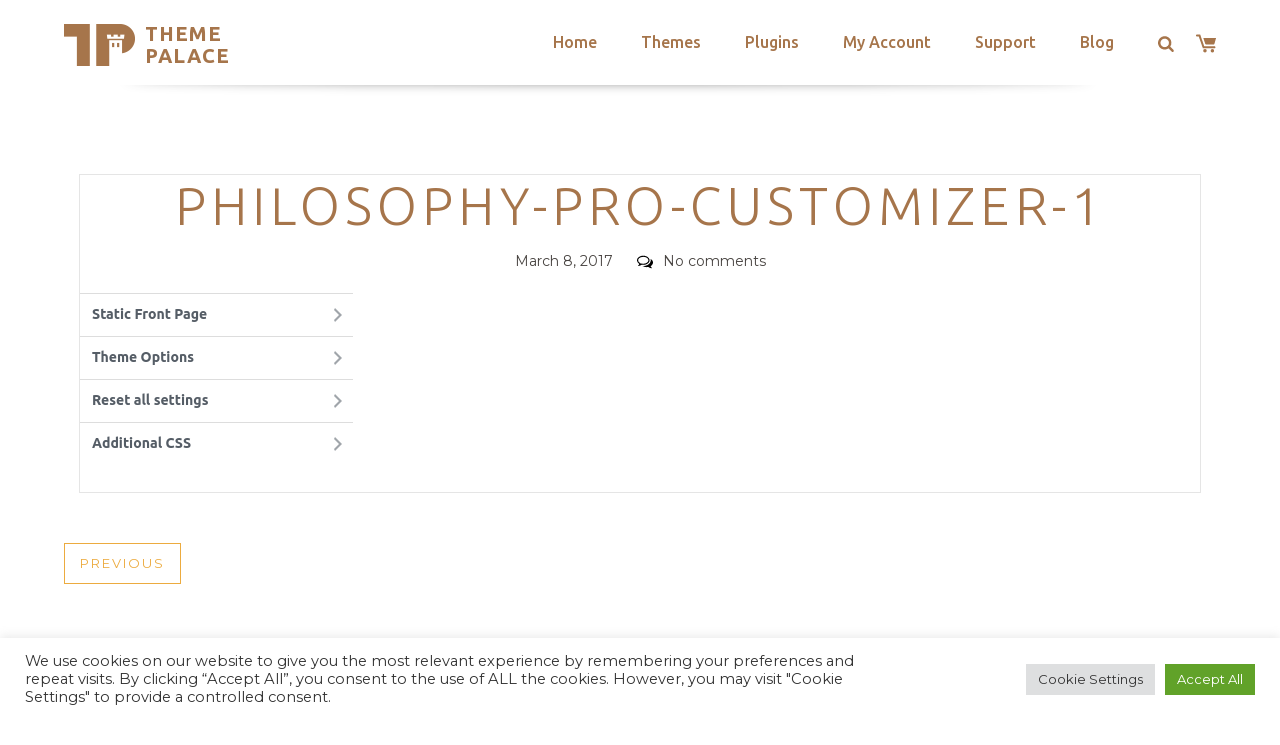

--- FILE ---
content_type: text/html; charset=utf-8
request_url: https://www.google.com/recaptcha/api2/anchor?ar=1&k=6LeXqEYpAAAAAKQkrwKYvQBNG0X_nGzd-mJL6MtL&co=aHR0cHM6Ly90aGVtZXBhbGFjZS5jb206NDQz&hl=en&v=PoyoqOPhxBO7pBk68S4YbpHZ&size=invisible&anchor-ms=20000&execute-ms=30000&cb=hwwh68yxil55
body_size: 48737
content:
<!DOCTYPE HTML><html dir="ltr" lang="en"><head><meta http-equiv="Content-Type" content="text/html; charset=UTF-8">
<meta http-equiv="X-UA-Compatible" content="IE=edge">
<title>reCAPTCHA</title>
<style type="text/css">
/* cyrillic-ext */
@font-face {
  font-family: 'Roboto';
  font-style: normal;
  font-weight: 400;
  font-stretch: 100%;
  src: url(//fonts.gstatic.com/s/roboto/v48/KFO7CnqEu92Fr1ME7kSn66aGLdTylUAMa3GUBHMdazTgWw.woff2) format('woff2');
  unicode-range: U+0460-052F, U+1C80-1C8A, U+20B4, U+2DE0-2DFF, U+A640-A69F, U+FE2E-FE2F;
}
/* cyrillic */
@font-face {
  font-family: 'Roboto';
  font-style: normal;
  font-weight: 400;
  font-stretch: 100%;
  src: url(//fonts.gstatic.com/s/roboto/v48/KFO7CnqEu92Fr1ME7kSn66aGLdTylUAMa3iUBHMdazTgWw.woff2) format('woff2');
  unicode-range: U+0301, U+0400-045F, U+0490-0491, U+04B0-04B1, U+2116;
}
/* greek-ext */
@font-face {
  font-family: 'Roboto';
  font-style: normal;
  font-weight: 400;
  font-stretch: 100%;
  src: url(//fonts.gstatic.com/s/roboto/v48/KFO7CnqEu92Fr1ME7kSn66aGLdTylUAMa3CUBHMdazTgWw.woff2) format('woff2');
  unicode-range: U+1F00-1FFF;
}
/* greek */
@font-face {
  font-family: 'Roboto';
  font-style: normal;
  font-weight: 400;
  font-stretch: 100%;
  src: url(//fonts.gstatic.com/s/roboto/v48/KFO7CnqEu92Fr1ME7kSn66aGLdTylUAMa3-UBHMdazTgWw.woff2) format('woff2');
  unicode-range: U+0370-0377, U+037A-037F, U+0384-038A, U+038C, U+038E-03A1, U+03A3-03FF;
}
/* math */
@font-face {
  font-family: 'Roboto';
  font-style: normal;
  font-weight: 400;
  font-stretch: 100%;
  src: url(//fonts.gstatic.com/s/roboto/v48/KFO7CnqEu92Fr1ME7kSn66aGLdTylUAMawCUBHMdazTgWw.woff2) format('woff2');
  unicode-range: U+0302-0303, U+0305, U+0307-0308, U+0310, U+0312, U+0315, U+031A, U+0326-0327, U+032C, U+032F-0330, U+0332-0333, U+0338, U+033A, U+0346, U+034D, U+0391-03A1, U+03A3-03A9, U+03B1-03C9, U+03D1, U+03D5-03D6, U+03F0-03F1, U+03F4-03F5, U+2016-2017, U+2034-2038, U+203C, U+2040, U+2043, U+2047, U+2050, U+2057, U+205F, U+2070-2071, U+2074-208E, U+2090-209C, U+20D0-20DC, U+20E1, U+20E5-20EF, U+2100-2112, U+2114-2115, U+2117-2121, U+2123-214F, U+2190, U+2192, U+2194-21AE, U+21B0-21E5, U+21F1-21F2, U+21F4-2211, U+2213-2214, U+2216-22FF, U+2308-230B, U+2310, U+2319, U+231C-2321, U+2336-237A, U+237C, U+2395, U+239B-23B7, U+23D0, U+23DC-23E1, U+2474-2475, U+25AF, U+25B3, U+25B7, U+25BD, U+25C1, U+25CA, U+25CC, U+25FB, U+266D-266F, U+27C0-27FF, U+2900-2AFF, U+2B0E-2B11, U+2B30-2B4C, U+2BFE, U+3030, U+FF5B, U+FF5D, U+1D400-1D7FF, U+1EE00-1EEFF;
}
/* symbols */
@font-face {
  font-family: 'Roboto';
  font-style: normal;
  font-weight: 400;
  font-stretch: 100%;
  src: url(//fonts.gstatic.com/s/roboto/v48/KFO7CnqEu92Fr1ME7kSn66aGLdTylUAMaxKUBHMdazTgWw.woff2) format('woff2');
  unicode-range: U+0001-000C, U+000E-001F, U+007F-009F, U+20DD-20E0, U+20E2-20E4, U+2150-218F, U+2190, U+2192, U+2194-2199, U+21AF, U+21E6-21F0, U+21F3, U+2218-2219, U+2299, U+22C4-22C6, U+2300-243F, U+2440-244A, U+2460-24FF, U+25A0-27BF, U+2800-28FF, U+2921-2922, U+2981, U+29BF, U+29EB, U+2B00-2BFF, U+4DC0-4DFF, U+FFF9-FFFB, U+10140-1018E, U+10190-1019C, U+101A0, U+101D0-101FD, U+102E0-102FB, U+10E60-10E7E, U+1D2C0-1D2D3, U+1D2E0-1D37F, U+1F000-1F0FF, U+1F100-1F1AD, U+1F1E6-1F1FF, U+1F30D-1F30F, U+1F315, U+1F31C, U+1F31E, U+1F320-1F32C, U+1F336, U+1F378, U+1F37D, U+1F382, U+1F393-1F39F, U+1F3A7-1F3A8, U+1F3AC-1F3AF, U+1F3C2, U+1F3C4-1F3C6, U+1F3CA-1F3CE, U+1F3D4-1F3E0, U+1F3ED, U+1F3F1-1F3F3, U+1F3F5-1F3F7, U+1F408, U+1F415, U+1F41F, U+1F426, U+1F43F, U+1F441-1F442, U+1F444, U+1F446-1F449, U+1F44C-1F44E, U+1F453, U+1F46A, U+1F47D, U+1F4A3, U+1F4B0, U+1F4B3, U+1F4B9, U+1F4BB, U+1F4BF, U+1F4C8-1F4CB, U+1F4D6, U+1F4DA, U+1F4DF, U+1F4E3-1F4E6, U+1F4EA-1F4ED, U+1F4F7, U+1F4F9-1F4FB, U+1F4FD-1F4FE, U+1F503, U+1F507-1F50B, U+1F50D, U+1F512-1F513, U+1F53E-1F54A, U+1F54F-1F5FA, U+1F610, U+1F650-1F67F, U+1F687, U+1F68D, U+1F691, U+1F694, U+1F698, U+1F6AD, U+1F6B2, U+1F6B9-1F6BA, U+1F6BC, U+1F6C6-1F6CF, U+1F6D3-1F6D7, U+1F6E0-1F6EA, U+1F6F0-1F6F3, U+1F6F7-1F6FC, U+1F700-1F7FF, U+1F800-1F80B, U+1F810-1F847, U+1F850-1F859, U+1F860-1F887, U+1F890-1F8AD, U+1F8B0-1F8BB, U+1F8C0-1F8C1, U+1F900-1F90B, U+1F93B, U+1F946, U+1F984, U+1F996, U+1F9E9, U+1FA00-1FA6F, U+1FA70-1FA7C, U+1FA80-1FA89, U+1FA8F-1FAC6, U+1FACE-1FADC, U+1FADF-1FAE9, U+1FAF0-1FAF8, U+1FB00-1FBFF;
}
/* vietnamese */
@font-face {
  font-family: 'Roboto';
  font-style: normal;
  font-weight: 400;
  font-stretch: 100%;
  src: url(//fonts.gstatic.com/s/roboto/v48/KFO7CnqEu92Fr1ME7kSn66aGLdTylUAMa3OUBHMdazTgWw.woff2) format('woff2');
  unicode-range: U+0102-0103, U+0110-0111, U+0128-0129, U+0168-0169, U+01A0-01A1, U+01AF-01B0, U+0300-0301, U+0303-0304, U+0308-0309, U+0323, U+0329, U+1EA0-1EF9, U+20AB;
}
/* latin-ext */
@font-face {
  font-family: 'Roboto';
  font-style: normal;
  font-weight: 400;
  font-stretch: 100%;
  src: url(//fonts.gstatic.com/s/roboto/v48/KFO7CnqEu92Fr1ME7kSn66aGLdTylUAMa3KUBHMdazTgWw.woff2) format('woff2');
  unicode-range: U+0100-02BA, U+02BD-02C5, U+02C7-02CC, U+02CE-02D7, U+02DD-02FF, U+0304, U+0308, U+0329, U+1D00-1DBF, U+1E00-1E9F, U+1EF2-1EFF, U+2020, U+20A0-20AB, U+20AD-20C0, U+2113, U+2C60-2C7F, U+A720-A7FF;
}
/* latin */
@font-face {
  font-family: 'Roboto';
  font-style: normal;
  font-weight: 400;
  font-stretch: 100%;
  src: url(//fonts.gstatic.com/s/roboto/v48/KFO7CnqEu92Fr1ME7kSn66aGLdTylUAMa3yUBHMdazQ.woff2) format('woff2');
  unicode-range: U+0000-00FF, U+0131, U+0152-0153, U+02BB-02BC, U+02C6, U+02DA, U+02DC, U+0304, U+0308, U+0329, U+2000-206F, U+20AC, U+2122, U+2191, U+2193, U+2212, U+2215, U+FEFF, U+FFFD;
}
/* cyrillic-ext */
@font-face {
  font-family: 'Roboto';
  font-style: normal;
  font-weight: 500;
  font-stretch: 100%;
  src: url(//fonts.gstatic.com/s/roboto/v48/KFO7CnqEu92Fr1ME7kSn66aGLdTylUAMa3GUBHMdazTgWw.woff2) format('woff2');
  unicode-range: U+0460-052F, U+1C80-1C8A, U+20B4, U+2DE0-2DFF, U+A640-A69F, U+FE2E-FE2F;
}
/* cyrillic */
@font-face {
  font-family: 'Roboto';
  font-style: normal;
  font-weight: 500;
  font-stretch: 100%;
  src: url(//fonts.gstatic.com/s/roboto/v48/KFO7CnqEu92Fr1ME7kSn66aGLdTylUAMa3iUBHMdazTgWw.woff2) format('woff2');
  unicode-range: U+0301, U+0400-045F, U+0490-0491, U+04B0-04B1, U+2116;
}
/* greek-ext */
@font-face {
  font-family: 'Roboto';
  font-style: normal;
  font-weight: 500;
  font-stretch: 100%;
  src: url(//fonts.gstatic.com/s/roboto/v48/KFO7CnqEu92Fr1ME7kSn66aGLdTylUAMa3CUBHMdazTgWw.woff2) format('woff2');
  unicode-range: U+1F00-1FFF;
}
/* greek */
@font-face {
  font-family: 'Roboto';
  font-style: normal;
  font-weight: 500;
  font-stretch: 100%;
  src: url(//fonts.gstatic.com/s/roboto/v48/KFO7CnqEu92Fr1ME7kSn66aGLdTylUAMa3-UBHMdazTgWw.woff2) format('woff2');
  unicode-range: U+0370-0377, U+037A-037F, U+0384-038A, U+038C, U+038E-03A1, U+03A3-03FF;
}
/* math */
@font-face {
  font-family: 'Roboto';
  font-style: normal;
  font-weight: 500;
  font-stretch: 100%;
  src: url(//fonts.gstatic.com/s/roboto/v48/KFO7CnqEu92Fr1ME7kSn66aGLdTylUAMawCUBHMdazTgWw.woff2) format('woff2');
  unicode-range: U+0302-0303, U+0305, U+0307-0308, U+0310, U+0312, U+0315, U+031A, U+0326-0327, U+032C, U+032F-0330, U+0332-0333, U+0338, U+033A, U+0346, U+034D, U+0391-03A1, U+03A3-03A9, U+03B1-03C9, U+03D1, U+03D5-03D6, U+03F0-03F1, U+03F4-03F5, U+2016-2017, U+2034-2038, U+203C, U+2040, U+2043, U+2047, U+2050, U+2057, U+205F, U+2070-2071, U+2074-208E, U+2090-209C, U+20D0-20DC, U+20E1, U+20E5-20EF, U+2100-2112, U+2114-2115, U+2117-2121, U+2123-214F, U+2190, U+2192, U+2194-21AE, U+21B0-21E5, U+21F1-21F2, U+21F4-2211, U+2213-2214, U+2216-22FF, U+2308-230B, U+2310, U+2319, U+231C-2321, U+2336-237A, U+237C, U+2395, U+239B-23B7, U+23D0, U+23DC-23E1, U+2474-2475, U+25AF, U+25B3, U+25B7, U+25BD, U+25C1, U+25CA, U+25CC, U+25FB, U+266D-266F, U+27C0-27FF, U+2900-2AFF, U+2B0E-2B11, U+2B30-2B4C, U+2BFE, U+3030, U+FF5B, U+FF5D, U+1D400-1D7FF, U+1EE00-1EEFF;
}
/* symbols */
@font-face {
  font-family: 'Roboto';
  font-style: normal;
  font-weight: 500;
  font-stretch: 100%;
  src: url(//fonts.gstatic.com/s/roboto/v48/KFO7CnqEu92Fr1ME7kSn66aGLdTylUAMaxKUBHMdazTgWw.woff2) format('woff2');
  unicode-range: U+0001-000C, U+000E-001F, U+007F-009F, U+20DD-20E0, U+20E2-20E4, U+2150-218F, U+2190, U+2192, U+2194-2199, U+21AF, U+21E6-21F0, U+21F3, U+2218-2219, U+2299, U+22C4-22C6, U+2300-243F, U+2440-244A, U+2460-24FF, U+25A0-27BF, U+2800-28FF, U+2921-2922, U+2981, U+29BF, U+29EB, U+2B00-2BFF, U+4DC0-4DFF, U+FFF9-FFFB, U+10140-1018E, U+10190-1019C, U+101A0, U+101D0-101FD, U+102E0-102FB, U+10E60-10E7E, U+1D2C0-1D2D3, U+1D2E0-1D37F, U+1F000-1F0FF, U+1F100-1F1AD, U+1F1E6-1F1FF, U+1F30D-1F30F, U+1F315, U+1F31C, U+1F31E, U+1F320-1F32C, U+1F336, U+1F378, U+1F37D, U+1F382, U+1F393-1F39F, U+1F3A7-1F3A8, U+1F3AC-1F3AF, U+1F3C2, U+1F3C4-1F3C6, U+1F3CA-1F3CE, U+1F3D4-1F3E0, U+1F3ED, U+1F3F1-1F3F3, U+1F3F5-1F3F7, U+1F408, U+1F415, U+1F41F, U+1F426, U+1F43F, U+1F441-1F442, U+1F444, U+1F446-1F449, U+1F44C-1F44E, U+1F453, U+1F46A, U+1F47D, U+1F4A3, U+1F4B0, U+1F4B3, U+1F4B9, U+1F4BB, U+1F4BF, U+1F4C8-1F4CB, U+1F4D6, U+1F4DA, U+1F4DF, U+1F4E3-1F4E6, U+1F4EA-1F4ED, U+1F4F7, U+1F4F9-1F4FB, U+1F4FD-1F4FE, U+1F503, U+1F507-1F50B, U+1F50D, U+1F512-1F513, U+1F53E-1F54A, U+1F54F-1F5FA, U+1F610, U+1F650-1F67F, U+1F687, U+1F68D, U+1F691, U+1F694, U+1F698, U+1F6AD, U+1F6B2, U+1F6B9-1F6BA, U+1F6BC, U+1F6C6-1F6CF, U+1F6D3-1F6D7, U+1F6E0-1F6EA, U+1F6F0-1F6F3, U+1F6F7-1F6FC, U+1F700-1F7FF, U+1F800-1F80B, U+1F810-1F847, U+1F850-1F859, U+1F860-1F887, U+1F890-1F8AD, U+1F8B0-1F8BB, U+1F8C0-1F8C1, U+1F900-1F90B, U+1F93B, U+1F946, U+1F984, U+1F996, U+1F9E9, U+1FA00-1FA6F, U+1FA70-1FA7C, U+1FA80-1FA89, U+1FA8F-1FAC6, U+1FACE-1FADC, U+1FADF-1FAE9, U+1FAF0-1FAF8, U+1FB00-1FBFF;
}
/* vietnamese */
@font-face {
  font-family: 'Roboto';
  font-style: normal;
  font-weight: 500;
  font-stretch: 100%;
  src: url(//fonts.gstatic.com/s/roboto/v48/KFO7CnqEu92Fr1ME7kSn66aGLdTylUAMa3OUBHMdazTgWw.woff2) format('woff2');
  unicode-range: U+0102-0103, U+0110-0111, U+0128-0129, U+0168-0169, U+01A0-01A1, U+01AF-01B0, U+0300-0301, U+0303-0304, U+0308-0309, U+0323, U+0329, U+1EA0-1EF9, U+20AB;
}
/* latin-ext */
@font-face {
  font-family: 'Roboto';
  font-style: normal;
  font-weight: 500;
  font-stretch: 100%;
  src: url(//fonts.gstatic.com/s/roboto/v48/KFO7CnqEu92Fr1ME7kSn66aGLdTylUAMa3KUBHMdazTgWw.woff2) format('woff2');
  unicode-range: U+0100-02BA, U+02BD-02C5, U+02C7-02CC, U+02CE-02D7, U+02DD-02FF, U+0304, U+0308, U+0329, U+1D00-1DBF, U+1E00-1E9F, U+1EF2-1EFF, U+2020, U+20A0-20AB, U+20AD-20C0, U+2113, U+2C60-2C7F, U+A720-A7FF;
}
/* latin */
@font-face {
  font-family: 'Roboto';
  font-style: normal;
  font-weight: 500;
  font-stretch: 100%;
  src: url(//fonts.gstatic.com/s/roboto/v48/KFO7CnqEu92Fr1ME7kSn66aGLdTylUAMa3yUBHMdazQ.woff2) format('woff2');
  unicode-range: U+0000-00FF, U+0131, U+0152-0153, U+02BB-02BC, U+02C6, U+02DA, U+02DC, U+0304, U+0308, U+0329, U+2000-206F, U+20AC, U+2122, U+2191, U+2193, U+2212, U+2215, U+FEFF, U+FFFD;
}
/* cyrillic-ext */
@font-face {
  font-family: 'Roboto';
  font-style: normal;
  font-weight: 900;
  font-stretch: 100%;
  src: url(//fonts.gstatic.com/s/roboto/v48/KFO7CnqEu92Fr1ME7kSn66aGLdTylUAMa3GUBHMdazTgWw.woff2) format('woff2');
  unicode-range: U+0460-052F, U+1C80-1C8A, U+20B4, U+2DE0-2DFF, U+A640-A69F, U+FE2E-FE2F;
}
/* cyrillic */
@font-face {
  font-family: 'Roboto';
  font-style: normal;
  font-weight: 900;
  font-stretch: 100%;
  src: url(//fonts.gstatic.com/s/roboto/v48/KFO7CnqEu92Fr1ME7kSn66aGLdTylUAMa3iUBHMdazTgWw.woff2) format('woff2');
  unicode-range: U+0301, U+0400-045F, U+0490-0491, U+04B0-04B1, U+2116;
}
/* greek-ext */
@font-face {
  font-family: 'Roboto';
  font-style: normal;
  font-weight: 900;
  font-stretch: 100%;
  src: url(//fonts.gstatic.com/s/roboto/v48/KFO7CnqEu92Fr1ME7kSn66aGLdTylUAMa3CUBHMdazTgWw.woff2) format('woff2');
  unicode-range: U+1F00-1FFF;
}
/* greek */
@font-face {
  font-family: 'Roboto';
  font-style: normal;
  font-weight: 900;
  font-stretch: 100%;
  src: url(//fonts.gstatic.com/s/roboto/v48/KFO7CnqEu92Fr1ME7kSn66aGLdTylUAMa3-UBHMdazTgWw.woff2) format('woff2');
  unicode-range: U+0370-0377, U+037A-037F, U+0384-038A, U+038C, U+038E-03A1, U+03A3-03FF;
}
/* math */
@font-face {
  font-family: 'Roboto';
  font-style: normal;
  font-weight: 900;
  font-stretch: 100%;
  src: url(//fonts.gstatic.com/s/roboto/v48/KFO7CnqEu92Fr1ME7kSn66aGLdTylUAMawCUBHMdazTgWw.woff2) format('woff2');
  unicode-range: U+0302-0303, U+0305, U+0307-0308, U+0310, U+0312, U+0315, U+031A, U+0326-0327, U+032C, U+032F-0330, U+0332-0333, U+0338, U+033A, U+0346, U+034D, U+0391-03A1, U+03A3-03A9, U+03B1-03C9, U+03D1, U+03D5-03D6, U+03F0-03F1, U+03F4-03F5, U+2016-2017, U+2034-2038, U+203C, U+2040, U+2043, U+2047, U+2050, U+2057, U+205F, U+2070-2071, U+2074-208E, U+2090-209C, U+20D0-20DC, U+20E1, U+20E5-20EF, U+2100-2112, U+2114-2115, U+2117-2121, U+2123-214F, U+2190, U+2192, U+2194-21AE, U+21B0-21E5, U+21F1-21F2, U+21F4-2211, U+2213-2214, U+2216-22FF, U+2308-230B, U+2310, U+2319, U+231C-2321, U+2336-237A, U+237C, U+2395, U+239B-23B7, U+23D0, U+23DC-23E1, U+2474-2475, U+25AF, U+25B3, U+25B7, U+25BD, U+25C1, U+25CA, U+25CC, U+25FB, U+266D-266F, U+27C0-27FF, U+2900-2AFF, U+2B0E-2B11, U+2B30-2B4C, U+2BFE, U+3030, U+FF5B, U+FF5D, U+1D400-1D7FF, U+1EE00-1EEFF;
}
/* symbols */
@font-face {
  font-family: 'Roboto';
  font-style: normal;
  font-weight: 900;
  font-stretch: 100%;
  src: url(//fonts.gstatic.com/s/roboto/v48/KFO7CnqEu92Fr1ME7kSn66aGLdTylUAMaxKUBHMdazTgWw.woff2) format('woff2');
  unicode-range: U+0001-000C, U+000E-001F, U+007F-009F, U+20DD-20E0, U+20E2-20E4, U+2150-218F, U+2190, U+2192, U+2194-2199, U+21AF, U+21E6-21F0, U+21F3, U+2218-2219, U+2299, U+22C4-22C6, U+2300-243F, U+2440-244A, U+2460-24FF, U+25A0-27BF, U+2800-28FF, U+2921-2922, U+2981, U+29BF, U+29EB, U+2B00-2BFF, U+4DC0-4DFF, U+FFF9-FFFB, U+10140-1018E, U+10190-1019C, U+101A0, U+101D0-101FD, U+102E0-102FB, U+10E60-10E7E, U+1D2C0-1D2D3, U+1D2E0-1D37F, U+1F000-1F0FF, U+1F100-1F1AD, U+1F1E6-1F1FF, U+1F30D-1F30F, U+1F315, U+1F31C, U+1F31E, U+1F320-1F32C, U+1F336, U+1F378, U+1F37D, U+1F382, U+1F393-1F39F, U+1F3A7-1F3A8, U+1F3AC-1F3AF, U+1F3C2, U+1F3C4-1F3C6, U+1F3CA-1F3CE, U+1F3D4-1F3E0, U+1F3ED, U+1F3F1-1F3F3, U+1F3F5-1F3F7, U+1F408, U+1F415, U+1F41F, U+1F426, U+1F43F, U+1F441-1F442, U+1F444, U+1F446-1F449, U+1F44C-1F44E, U+1F453, U+1F46A, U+1F47D, U+1F4A3, U+1F4B0, U+1F4B3, U+1F4B9, U+1F4BB, U+1F4BF, U+1F4C8-1F4CB, U+1F4D6, U+1F4DA, U+1F4DF, U+1F4E3-1F4E6, U+1F4EA-1F4ED, U+1F4F7, U+1F4F9-1F4FB, U+1F4FD-1F4FE, U+1F503, U+1F507-1F50B, U+1F50D, U+1F512-1F513, U+1F53E-1F54A, U+1F54F-1F5FA, U+1F610, U+1F650-1F67F, U+1F687, U+1F68D, U+1F691, U+1F694, U+1F698, U+1F6AD, U+1F6B2, U+1F6B9-1F6BA, U+1F6BC, U+1F6C6-1F6CF, U+1F6D3-1F6D7, U+1F6E0-1F6EA, U+1F6F0-1F6F3, U+1F6F7-1F6FC, U+1F700-1F7FF, U+1F800-1F80B, U+1F810-1F847, U+1F850-1F859, U+1F860-1F887, U+1F890-1F8AD, U+1F8B0-1F8BB, U+1F8C0-1F8C1, U+1F900-1F90B, U+1F93B, U+1F946, U+1F984, U+1F996, U+1F9E9, U+1FA00-1FA6F, U+1FA70-1FA7C, U+1FA80-1FA89, U+1FA8F-1FAC6, U+1FACE-1FADC, U+1FADF-1FAE9, U+1FAF0-1FAF8, U+1FB00-1FBFF;
}
/* vietnamese */
@font-face {
  font-family: 'Roboto';
  font-style: normal;
  font-weight: 900;
  font-stretch: 100%;
  src: url(//fonts.gstatic.com/s/roboto/v48/KFO7CnqEu92Fr1ME7kSn66aGLdTylUAMa3OUBHMdazTgWw.woff2) format('woff2');
  unicode-range: U+0102-0103, U+0110-0111, U+0128-0129, U+0168-0169, U+01A0-01A1, U+01AF-01B0, U+0300-0301, U+0303-0304, U+0308-0309, U+0323, U+0329, U+1EA0-1EF9, U+20AB;
}
/* latin-ext */
@font-face {
  font-family: 'Roboto';
  font-style: normal;
  font-weight: 900;
  font-stretch: 100%;
  src: url(//fonts.gstatic.com/s/roboto/v48/KFO7CnqEu92Fr1ME7kSn66aGLdTylUAMa3KUBHMdazTgWw.woff2) format('woff2');
  unicode-range: U+0100-02BA, U+02BD-02C5, U+02C7-02CC, U+02CE-02D7, U+02DD-02FF, U+0304, U+0308, U+0329, U+1D00-1DBF, U+1E00-1E9F, U+1EF2-1EFF, U+2020, U+20A0-20AB, U+20AD-20C0, U+2113, U+2C60-2C7F, U+A720-A7FF;
}
/* latin */
@font-face {
  font-family: 'Roboto';
  font-style: normal;
  font-weight: 900;
  font-stretch: 100%;
  src: url(//fonts.gstatic.com/s/roboto/v48/KFO7CnqEu92Fr1ME7kSn66aGLdTylUAMa3yUBHMdazQ.woff2) format('woff2');
  unicode-range: U+0000-00FF, U+0131, U+0152-0153, U+02BB-02BC, U+02C6, U+02DA, U+02DC, U+0304, U+0308, U+0329, U+2000-206F, U+20AC, U+2122, U+2191, U+2193, U+2212, U+2215, U+FEFF, U+FFFD;
}

</style>
<link rel="stylesheet" type="text/css" href="https://www.gstatic.com/recaptcha/releases/PoyoqOPhxBO7pBk68S4YbpHZ/styles__ltr.css">
<script nonce="WJOmnfiWDB63Ty3CRzQK9w" type="text/javascript">window['__recaptcha_api'] = 'https://www.google.com/recaptcha/api2/';</script>
<script type="text/javascript" src="https://www.gstatic.com/recaptcha/releases/PoyoqOPhxBO7pBk68S4YbpHZ/recaptcha__en.js" nonce="WJOmnfiWDB63Ty3CRzQK9w">
      
    </script></head>
<body><div id="rc-anchor-alert" class="rc-anchor-alert"></div>
<input type="hidden" id="recaptcha-token" value="[base64]">
<script type="text/javascript" nonce="WJOmnfiWDB63Ty3CRzQK9w">
      recaptcha.anchor.Main.init("[\x22ainput\x22,[\x22bgdata\x22,\x22\x22,\[base64]/[base64]/[base64]/[base64]/[base64]/UltsKytdPUU6KEU8MjA0OD9SW2wrK109RT4+NnwxOTI6KChFJjY0NTEyKT09NTUyOTYmJk0rMTxjLmxlbmd0aCYmKGMuY2hhckNvZGVBdChNKzEpJjY0NTEyKT09NTYzMjA/[base64]/[base64]/[base64]/[base64]/[base64]/[base64]/[base64]\x22,\[base64]\\u003d\x22,\[base64]/CsXrCjsKWwrodwrHDmmjCplJvwq0uw7TDvBUtwoQrw7LCrUvCvRdFMW5mYzh5wrHCncOLIMKQRiABbcOTwp/CmsO3w5fCrsOTwqsFPSnDqD8Zw5AtfcOfwpHDjXbDncK3w6sew5HCgcKJQgHCtcKkw7/DuWkfAnXChMOswoZnCFJSdMOcw4DCgMOTGFoZwq/Cv8OWw6bCqMKlwr0LGMO7VcOKw4Mcw5LDnHx/cDRxFcOafmHCv8OfXmB8w57CksKZw55bJQHCogTCu8OlKsOWaRnCnyZQw5ggKVXDkMOaUsKTA0xHXMKDHGRDwrI8w7/CnMOFQyvCp2pJw5XDrMOTwrMKwrfDrsOWwpvDm1vDsQZJwrTCr8OBwqgHCUNfw6Fgw6Utw6PCtktbaVHCtAbDiThANhw/CcOeW2k3wpV0fzZHXS/Dm2c7wpnDo8Klw54kJR7DjUcZwpkEw5DClAl2UcKkaylxwoZQLcO7w7A8w5PCgGQPwrTDjcOiFgDDvyHDrHxiwr0HEMKKw4kJwr3CscO/w57CuDR5W8KAXcOUNTXCkj3DrMKVwqxdecOjw6cKS8OAw5d+wrZHLcK2B3vDn2/CisK8MCYtw4g+PD7ChQ1KwpLCjcOCZ8KAXMO8EMKEw5LCmcOBwp9Fw5V6exzDkENSUmt9w5d+W8Kawq8WwqPDrB8HKcOtLztPeMOfwpLDpgBgwo1FDFfDsSTCqTbCsGbDj8K7aMK1wpYnDTBMw7Rkw7hHwrB7RlrCssOBTjbDuyBIL8KRw7nCtR1xVX/DpTbCncKCwqMbwpQMFDRjc8K5wrFVw7VXw6lueT4LUMOlwrBfw7HDlMO2FcOKc2dDasO+BBN9fArDpcONN8OpNcOzVcK3w5jCi8OYw6IYw6Atw5/ConRPeVBiwpbDmsKxwqpAw7AXTHQWw4HDq0nDjcOsfE7CvcO1w7DCtAjCn2DDl8K8EsOcTMOfUsKzwrFrwqJKGkXCpcODdsOVFzRaSMKCPMKlw57CisOzw5N6ZHzCjMOjwo1xQ8Kqw4fDqVvDrnZlwqkTw4I7wqbCsnpfw7TDj1zDgcOMYnkSPGI1w7/Di04Kw4pLHxgrUBRowrFhw4DClQLDsyrCjUt3w5omwpA3w5FVX8KoD1fDlkjDs8KYwo5HLVlowq/CoQw1VcOkX8O9DcOdBW0TBsKzIRx7wpkVwoZrbcK0woHCksKSY8O3w4TDq2RxH3nCs3DDksKFamPDjMOUQjtiZcOOwroaJXDDrm3Cjw7Dv8KpNFHChcO8woV4KTUTMmjDjRjDiMOxKwtlw51+BRnDhcKTw4Zhw6U4LsKnwostwpzCtcODw6g1an1WWzDDqMO/LS/[base64]/CgzB4w5HDkcOsXMOXZS8dHFrCnAvCt8O/wqnDpcOswpHDnMO3wrd0wq/CmsOVRQIewrZVw7vCn1/[base64]/woorw4d5R8KueUA2CcKRPsKmUnsCw4VXXFPDhMO/BcKVw6XChj/DkEjCp8O/w7nDpHF/bsOLw63CpMOhfMOiwpVRwrnDtsOJdMKabsOBw4zDvsOXAGA0wooMP8KrM8Ogw5fDscKZLBRcZsKzQ8OLw4kGwpDDosOUGcKOX8KwPUHDrcKewolSQcKlMxZyO8O+w4tuw7MWS8OrF8OEwqZ2woogw7bDucOcYjLDrcOGwrk1KRLDo8OQJ8OQUHvCpWPCrcO/QlAzLsK3HsKkLgw1YsOfB8OkRcKWAsO+MyQyKnx+asO5DyIRTAXDkWNDw7xwfCxqRcO+Y2LColVaw7Z+w7tGfllnw5rCrsKLYXNTwpxRw5Uyw4/[base64]/DgsOnw5vDtHcYwo0/[base64]/DpCbCiMO9FsOjF8O9w4rCr8K7XBTCq8ODwqA6a0TDlcO5fcK6EMOcfcKvbXfClhTDnwTDrgc+D0QwTHABw7Akw5fDmi3Di8KwD3RsanjDvMKJw48rwp16TwTCqsORwp/DgMOUw5XCqTXCpsOxw5E/wrbDiMKiw6ZOITTDn8KyQMKzEcKIUcKzP8KOVcK6LzVPSUfChX3Cv8KyfELDo8O6w63CgsKwwqfCsTvCowwiw4vCpFoRZifDnmwawrHDumrDqxBZdTLDhlpIVMKkwrggYnvDvsOcBsOzw4HCl8K6wp/[base64]/CjMOtwqRswqvDs8OpGsOAwqYTwr/CqRZvwpDDmx/ClA9jw6Znw4VJYsKtdcOOAMKDw4htwpbCgAVjwo7CtENGw6EBwo5bf8Ozwp8jFMKdcsOnwqFEdcKeH3LDtgzCkMKkwo8wGsOdw5/Djn7CosOCUcOyNsOcwr0bPRVrwpVUwrfCs8Oewodlw7pUZjQbJR3DscKfaMKawrjDqsKPw4kKw7gNL8OIH0fDocOmw4nCpcOfw7Mda8KeBDzCvsKNw4TDglQnYsKVKDrCsWPCs8Ooe2N6w50dGMOPwrTDm3YxUS1Jwp/[base64]/DtwlJwpNec8OGw4jDrkU4woQ3wqfCg0zCsCEIw6LCsWjDhCUTEMK1Iy7Cp3JyA8KsOU4QAMKuF8K2SCTCkyfClcOfS2B/w619w6A0RMOgw4vCkMOeUH/CkcO9w5Iuw4kzwo5mUzjCkcOZwplEwrHCrQbDuiTCp8O7YMKWFD8/Ahx/wrfDtg5qw6vDisKmwrzDsSRzIUHCl8OaAcOVwqMEYz1bRsK7MMOWMSZnDGnDs8OjckF+wopNwqonG8KGwojDtMOgSsO9w4QVbcO1wqLCvzjDiRF4GWtaKMO+w59Kw5p7SU0ew6HDh3/CisOkAsO4W3nCssKjw5Acw6MUZ8KKAS3Di3rCkMORwpJ2SMO3Jn8kw6zDs8OHw5NIwq3DmcKmUcKwChVOw5d1OWMAwotzw6PDig7DlizCncOCwpbDvMKbKT3DgcKSDkBCw6TCghJRwroZYn1Ew5TDtMOUw6/DmcK1W8K2wojCq8OBRcOda8OmMsORwpQGFsOuPsKLUsODM2nDrm/[base64]/DgCoEw63DvcK+YlE3wrnChH5GI8KBI3DDvcOZPMOrwoQGwqsFwoUew4vDtz3CnsKew6Umw5LCqsKtw6haXRXChD7CssOBw7Rjw4zCjTvCtcOawoTCuw1XfcKrwoRlw5wcw7F2QX3DoWlbdj3CksO7woHCvWtsw78ew7IEwo/CsMO3WMK8EFDCjcO8w5LDkcORK8OdS1jDg3UbdsK3cFZewpLCi1nDvcOBw41FAAFbw4FPwrLCmcO4wpzDv8Kow7s5fcKDw5dcwpnCt8OrCsO5w7dccn/CqSnCn8ONwonDiikrwpJnRMOLwqTClcKfW8OEw65kw4/CrUcUGy0sMF0dB3TCmcO9wplZcUjDscOMMAbDh0NIwqvDpMOewoDDicKXbjdUHyRXH1EyanbDrcOYOlc3w5DCg1bDvMOKDyNOw5wmw4hGwofCksKfwoQDb0ZyCMOZZTJow50ZZMK+IQDCvsOmw5VWwprDssOSbsK0wpvCgmDCgGdDwqPDkMOzw7/Cs2HCj8Knw4LChsKCP8OnMMKlR8Ocwo/[base64]/CvQtaw5c6wo3Crjgqwpthw63CssO3GzPCnwdUKsOTwpZhw5Aiw6fCiHvDnsKrw7Y7HB1KwpQJwpglwoIKU3FvwrHCtcOcAcO1wr/[base64]/w4TDrcK2w4sew7LDnl/[base64]/Dr8KCwrRlC0YQU8OwbCPChsO1JDjDhsOXw79hwrQ3BsKqwo99XMOxcC5eTMOXwpDDlz9gw77DmxTDrTDCiHPDgsOGwqp7w5XCnTzDoDAaw4oiwoHDvMOFwqgJW1PDl8KCRRhgEE8Swr8zYk/CjcK/[base64]/[base64]/Dq8OCwoTDol0kw6PDmnMgeX1fw79ha8KDwpvClUbDn3HDt8Olw5Igwo5YW8Onwr/CpSE0w7tKJV4AwqJECAgFSV1vwqFDesKlO8KAKXs3XsKFLB7CiGHCpgHDv8Kdwo3CpcKFwophwrIwQsOpc8O0HW4JwoRXw7USIE3CsMOtCgV2wrDDjk/CigTCt0vCixDDm8Onw49twq9Tw5lZYgDDtG3DrTnDtMOnXwk/d8OYcWQUTGTDoj8LTh3CrkYcBcOKwr1ONyoMETjCp8KxQW1swoHCthHCnsKqwq8jBHHCksOzE1LCpgsyWsODbE01w5vDjjPDp8Kxw5dxw6EVfMK9c2PCl8OowoZufWXDqMKgUyTDkcK4c8OvwrbCoBk0wo/CvHVgw6wzH8OuM0vCnUXDuwjDscKwH8O6wogNS8OrNcOZAMO2NcKsGF/CsBkPUsK7ZsKbCT8CwqbCtMOTw54UXsK4YH3Cp8KLw43CtQEoesOmw7dPwqw/w4TClUkmHcK2wqszPsOnwqAhW2dmwqjDgMKeEcKUw5DDmMKKHsOTODrCicKFwpJIw4XCocKsworDicOiTcKXDB4cw7EWZMKrQcOWcR8NwpgoERzDtVdJPm8nw5fCpcKfwrRlwpLDtsKgaRLCoX/CpMK2D8Kuw6bCiGLDksOGNsOmMMOtbC5Uw6MvRMK3EsO/PMKtwrDDhC7Dv8KTw6oUOcOyFWLDpGRzwr0XDMOPNiZjRMO4wq9BcHzCvyzDv3jCpwPCrU1Fw6wsw77DnRHCqH0PwqNcwoHCtFHDncOxSUPCqAzCisO/wpjDtsKNVUvCkcK4wqcNwofDo8K5w7vDgxZzNR8sw5Zww6EMSS/[base64]/[base64]/HcOew5DCoMORw7/DoMOCB8OLJyzDp8KUBMOndCDDjMK4wp99wovDvsOuw6bDnTbCoG/Dt8K7AyTDr3LDl1Qqwq3ClsODw5oawojClcKlK8K3wo/ClcKmwokpKcOpw7nCmhLDum3CqQTDuR7DvMOpTMKZwoXDisOawoHDgMOBw6/DgEXChMO2CMO4dwLCk8OnI8Kow5EFDWNxEMOYe8KIbUgpa0LDpMK2w53CpsOSwqUOw4MkGBnDgV/DvlbDusO/[base64]/[base64]/Dm8OlbC/Ci8Kkw4nDv3XDjFnCvcKCwpTCscKww7lLMcORwqnCm0zCnFjCqXnCsCJ9w4hWw6/DjjTDkCc7JcKmXMKtwr1iw7xpKSrCnTpCwr11L8KlOA1pw6sJwpRNwoNDw4rDhcOow6/DuMKAwrgEw6trw5bDo8OtXhrClMOfKsOlwpteTcKMeC4aw5xUw6HCp8K9ciZGwrQtw7HDh39Gwq4LLiFFf8KCBiHDhcOlwoLDoHzCgjoZW20oCcKDCsOSwr/DpABya0LCrMOHOcKyWH42ViBJw6nDjkwRMikAw6rDp8KYw4JSwqbDvGI7RBxRw6jDuyUDwpLDt8OLw7EVw64vNiTCpsOVfcKSw6YjesKdw4RUdgrDlcONc8OJA8OqcTXCjW7CjCLDjWLCnMKKW8KmIcOlElvDnRTDpg/Dk8Ouwp7CrcKQwqUlCsOlw6hIbxrDn1bCgzjCj1rDrE8WLVvCi8Oiw5fDocOXwr3CsWVSan/ClFdlbMOjw6HChcOzw5jChyLDqwwdeEoVD1F7R1vDrknClsODwrbCl8KhBMO2wpjDocO9WVDDiUrDqyHDkMOyBsKYw5fDl8Kkw4DCv8KMXAZewqx3wpvDmExYwrfCp8O3w4ICw7xGwr/CusKYc2PDrQ/DncO3w4V1w7ZJX8Ocw6vCkWnCrsOBwqXCm8KnSEXCqMKJw7bDsgfDsMK6X2vClFIGw47CpcOWwogeB8Ofw5TCpTtew7lKwqDCqcOjTcKZBArCvMOBJiDDvWQ1wqfCoAYMwqNow4MzcG/DgEpaw4xVwosYwoVgwoFVwo1nBmDCg1TCksKMw6rCpcKPw6Qmw5tDwohXwoHCp8OlDCkfw4UmwoEJworChwHDusOJWMKcaX7CpnVJX8OGWUxwC8K3wqLDmAzClQYuw4J3wqTDhcOqw44wQMODwq5/[base64]/wr4qw4PDph7CkMOPHsOuwr/Cs3jDlcOuw4s9Y0YXwpk6wqXCgQ/[base64]/wovDo8Kjw4gHF8KywoBmUMKIDMOwYMOpw77CrMK4AnTCkAEPNmg0w4Qpe8OrAwZ+asObw4/Cu8ORwqUgN8OSw5zDuR0nwoPDmsODw4/Dj8KSwp0pw5fCrFLDqDPCu8KtwqnCpsOWwpjCrcOVwpfDi8KuREYtMMKKw5pow7I8VUfCgnLCmcK4wprDg8KNEMK7wpjCn8O7VVQNYwUzXsKRRcOcw4TDrXLCkSchwrjCp8K8w5zDqgzDumfDgDbCsFTDuGBPw5ggwqFJw75ywoTDhRcXw4gUw7/CvsOKIMK4w4kSfsKDw4XDtULDnEdxSA9TCMOiYXDDnsKsw4B4ABzCs8OOcMOVJhUvwpNzZSg+FS5ow7drQTkNw5sXwoBqaMO5wolvQ8O9wpnCr3lNY8KGwqTCkMO/QcO6YsO0bl/DucK4w7U/w4pGwqRJQMOpw7J+w6LCi8KnOcKPG3/CusKBwrLDhMKqbcOcHsOlw58JwoQAdVo7wrPCkcOewoLCvRDDg8Klw55+w5rCoG7DkglRDcOgwoPDrRJ8BVbCmmAXGcKQIMK/[base64]/[base64]/[base64]/Ds8KQCWHCkCZcJA1AZMKQwpfDv8KTwq/DoBM6LcOtB1zClksOwrEwwrPCrMK0IjNeAsOJSMOYfzPDpxPDvcKrFVYtOAIbwrvCiUTDjmjDsR3CpcOSY8KrC8KBw4/ChMKsESJwwqzClcKMDB1awrjDi8OEwo/CqMO0S8OjFn8Mw6URwq8kwojDmcOaw5glCWrCkMKcw7xfWB5qwrocM8KLXiTCvAJBfWBbw79IZMKQSMOOwrQZwoZyCMKVAANpwqtMwqPDqcKvcEdUw6DCpcKDwo/Dl8ORPVnDklgfwo3DkwUidMOmNX04dFnDpizClT1Fw7ksNXJjwrR/[base64]/ClsKdMA3DpsO9w4xFwrlewp0ZIHbDv0nDjiPDpD45AyV5c8K8KcK3w48MLETDncKww6vCjcKJEE3DlRrCicOrCcOWMA/Ci8KIw50Qw4EYwpPDhi4vwpzCih/Cm8KWwqlwNEB9w5IAwqHDjsKLWhTDinfCnsKvcMOeczZWwoLDpRLChmgvQcO7wqR2ZcO+dnxnwpsOUMO/[base64]/[base64]/[base64]/DlH7DuDgiw6kEL2LCq2Rqw6zDtG/Chx/[base64]/[base64]/ZsOXw6J3fMO7CxBOSynCmMOoEcKJwqfCmMOxW3fCqQnDiXbCjxIrQ8OCK8Kbwo/DjcOXwopZwoJoYX8kHMOHwpdbPcOiSknCo8KfaVDDtCYXfEBwL3TCkMK6wo9xVCnDisK8JkvDgF7CmcKOw5pgL8O/[base64]/w5ExEUoowpJiw5XDvMK1IcKNw4I4w7UrPMKCw6bDn8OMwo1RTsKIwqAlwqPDpmbDtcOxwofDgsO8w7UXasOfe8KXwq/CrznDgsKzw7I2GC5UL3nCkcKkQGpzMsKKeXjCkMOzwpTDqhpaw5fDvnrCsnPCuwFXAMK/wqjDtFZLwpfCqwJxwp7Cpn3CjcKbf0sIwofDo8Kqw5bDmETCk8OyA8O2WwQONhd/UMOAwo/DkEVQYQHDusOcwrrDh8KkacKlw4BGYRHCicOcRXACwqHCuMOew6d1wrwlw6bCgcOfc1IAUcOtPcOxw7XCmsKNRsKYwot8ZsOOwqrDlXlqScKzNMOaIcOJdcKDMxfCssOYQmgzCR9Ew6xOMBEEBMOUwoEcY0xQwpwNwqHCnDnDjm12wp94WyXCp8KvwoUxEcKxwr40wq/DoHHChC9YAXfCjMKqOcOXN0nDtHPDhjwiw7HCtkZKdcKBwr9AXy/DvsOUw5TDk8OCw4zDt8Opc8O0QsKld8OJQMOIwpJ0dcKsXR4twp3DvWrDlMK5S8OPw7YSdcKkccO3w7RFw7IiwqfCjMKpWBjDiRPCvT0WwoDCulTCiMO/R8ObwpMuN8OoFAh7w4w0QcOfBhAQQGFrwqnCt8K8w43DjnoEdcK3woRuZmDDnRwJWsO7fMKhwo1Bw79kw4BewqDDmcKuFcO7f8KEworDqWXDnX5+wp/CjcKmJ8OgW8OhWcOHQMOVDMK4f8OGLwF7XsKjCABlUHcuwrRCG8O6w4rCn8OMwrnCglbDuDDDrcOhZcKWYlNMwrM6DxBuXMKtw70MQMORw4fCnMK/ElU6A8KywrjCvk53wpbCkBjCshEqw7RJRw4Yw7jDn2psf2TClhJjw6rCqzbClmAMw601SsOXw4nCuUbDpsK4w7EiwrHCgUlPwqtpV8O+fsKJZsKzWXPCkh5cFgwQNMOwOQI2w5/Cn0fDmcKbw5zClMKYSgM2w5Vdw4NSeWY4w4jDgzXDscK6PEjDrR7CjUTDh8KSE04FNHcawq7CvsO7KMKiwqbCkcKfD8Ksc8OdZh7CmsOlBXHCuMOmOgFzw5MZXS01woZUwq0CLsOfwpgMw67CtsO/wod/Mk/CqXBPC2vDpHnDmMKJw6rDv8ODL8Oswp7Csk5Rw7JDXMKkw6txeHPClsK9QMKCwpV5wpweeUQ+NcOSw5TDhMOxRMKSCMO1w4zCnDQow4TCvMKbJ8KxMBbDuU8jwq7DpcKXwo7DisOkw4s/D8Odw6AbIsKiPQ4cwofDgScsBnolOzfDoGzDuFpMTyDCvsOWw5JEUsKzDDBIw7dqcMO8wo1Jw5/CmgMhZ8KzwrspVsKnwoIvQm9fw6ULwo48wprDisK4w6PDvl1cw5Qjw6TDhj81bcKRwqBJWMKpEnXCtjzDiGASZsKvRn7ClyZrAsKrBsKjw5nCtzTDrHwLwpUawop2w6VgwoLCkMOJw6/ChsOichHChAISe05pJSQdwrhHwo8Dwq14w6wjNBzCo0PCr8KEwp5Aw6tSw5HDgEwew6XDtjjDr8Kow6zChnjDnwnCpsOjExJ9DcOsw4RKwofCusO6wooowrl7w6sKSMOywq7Ds8KlP0HCpMO6wps0w4LDqBAHw43DqMK6PnQ5QxnCjBcQe8O5Sj/Dj8OVw7LDg3LDmsOGwpPCjsOpwo06VsKmUcKFKcOBwqzDnHhIw4ACwoXCjGc4FMK9aMKTZCnCsEBGAcKjwrnDosKuHHAjK03Dt13CoHrCmWI5NcO9GcO0YW/DrFjDmybDkV3DicOvacOywoPCu8Ohwol0PRrDt8O3CcOpwqHCvsK/fMKPaDcTSBHDq8O/O8O/BVgAw5lRw5TDoRYaw4XClcKwwp4Yw6YWUHIVHwMOwqZPwovCiVklXMK9w5jCiAAsLCbDrixbDsKtYcO5eznDl8O2wqMcJ8Kheyl7w4kAw4nDu8O6KiTDpm/Ch8OWOF8Aw6HClMKgw5bCkMOFwo3Csn0nwojCiwDDtsOlEiUEUwJSwpfDjsOBw6DCvsK2wpMdcAZBd0QtwpzCjmnDjVXCucOew6PDlsK0RFfDnGvCvcO8w4TDjcK+wqYqDBrCgj89IRTDrcOeGWPCpnbCj8OpwrPCpWsmdyo1w7/DrnjCuDNJNWVBw5vDsR9BfBZePMOTRMOMABTDsMKEcMOrw7cFX2tswr/CnMOYIcOmMiQJRsOcw63Clg7CplUkwojDiMOWwoXCt8OEw4fCrcKUwp4gw4XCt8OBLcK7woLCiwl+wo0AXW7DvcOKw5nDjsKiLMOEY0zDncOLSAfDmk/DvcKlw4weI8K6w63DsnrCmMKhaytXS8KMMMOxwofDusO4wqI8w6rCp104w7zCscKqw5QYSMORCMOqRGzCucOlEsK0woEMHVEHYsOSw69CwrshW8KAIsO7w7bCtwvCjcKVIcOAdm3Dn8OoRMKuFsOFwpBjwp3Ck8KBUgYfMsO0Tzlew4U/w5sIUXcvP8KjXjp1fsKvFCXCvlrDk8Kww6hLw7bCmMKZw7vCt8KjdFIVwqxKR8KSHSPDtMKuwpRURStIwobDoT3DgGwsC8OEwq9/wo1UBMKDSsOhwpfDu2guMwlwUGDDuwTCu3rCscOjwp3DpcK2G8K1J3ESwprDvggDNMKYw5TCrmIrE0XCkhJcwq5sTMKbGDPDucOcScKnZRl7bCs6E8OyFQ/CoMOvw4ENOlIcwqLCimBEw6nDqsOyQhkZbzp+w6dpwo7CtcOtw4rDjibDs8OeLsOIwr/CjGfDsSDDtCVlRsO3FALCnMK3ScOrw5JTw6vCoxrDiMK+wrdEwqdRwobCqj9iEMKzDHsFwrRXwoZAwoLCrjYGRsKxw4Z9wpXDt8O5w7fClwxhJWrDicKYwqN6w7fClhVgBcOOPMKJwoZEw7QEPBHDncOAwrjDpyFEw4XCr2c2w7LDi14mwrrDtHFWwoQ4CBnCm3/DqMK+wqbCg8KcwpF3w5fCgMKAUnnDuMKIbcOnw4p6wrEfwpLCujMzwpMkwqDDsihyw47Dv8OKwqRGGhbDmntLw6bCtlvCl1jDqMOMEsK9VcKgwrfCncKeworDkMKmKcKNwq/[base64]/ChQzCgsKmOMO6w5jCj8K/[base64]/w6nDtkTDucOmMcKcwps2wpdqCV8MwrbCjMOWQmAewrs0w4fCmCcaw5IASw8Kw5J9wobDk8O8ZEQdH1PDv8KYwqQyecKwwofCoMORJMKZJ8O/GsKmYWjCj8Kqw4nChMODLEk5fWvDj31cwq7DoDzCrMO4LcKQMMOHVFt6AcKgw6vDrMOGw6xyAMOWZsK/[base64]/[base64]/Cmyd+w6cTwqwCcC46w5hcWz3DkQc2w5XCn8KVUgYMwq5Bw4kuwpzDtR/[base64]/w5QocMOzI11qHAplwp4SwpwjwrrDjMKrZcODw7/DtsKhcDMZflLDl8O/wpQjwqlowqfDqWfCh8KNw5ZbwrvConrCgsOBGkElJWXDnMOSUyhOw5bDow3DgMO/w451P3YuwqgfCcKjX8O4w48Yw5oYBcKPwovCnMOxGcK1wrlRKSbDq1loNcK8Zz3ClnB8wp7CoiYrw6tGe8K9dELDtzzDksKYR3bCpHgew6tsDcK2KcK7X1QGcA/[base64]/DscOJYn/ClMKYdwHDjcKKwqvDtVPCmsOSNHnDqcOJbcKAw5fCiAfDplt7w6lTcHvDh8ObO8KYWcOJAMOHYMKtwo4UegbDtALDpcK/RsKcw6rDmVHCi28iwrzCiMKNwrDDtMKReG7DmMK3w7M6XR3CrcKve2JmEyzChMK/FEgbRsKte8KHT8OHwr/[base64]/Cr2FmVS7CsjzDvyEpwoXDlsOEHsOswpPDsMK9w6xIUXjChT7Cv8KSwq/Dvigfwo9AA8OJw7fDocKaw4nCksOUK8ORGcOnw5bCiMOFwpLCpyrCjh0Nw6vCk1LClUJiwoTCpzZzw4nDjUtqw4PCoD/DljfDhMK4NcOcLMKRU8Oow78HwpLDrEbCksKrwqdUw4JVYywLwpMCTXNbwrkLwogXwq9uw5jDmcK0MsOQwo/Ch8K1FsKieFdOZsOVGz7DjjfDoD3CvcOSCcK0MMKjwqQrw6DDt1bDu8Otw6bDhMOpYxldwpsFw7zDuMKew6R9B3cmQMK/ISXCu8OBSkjDlsKmTMKad1/DhhwMBsK3w6XCmH/Dn8O0FG8iwqsowrEywoAvK2sZwohKw6TDiTJoWcOcO8KTwr9iLhp9MRXCmFkUw4PDo03DpcOSWWHDrcKJK8Ocw5fCk8OSGMOTCsOLHn7CgcKxDy9BwogsUsKUJcO3wq/DsAA4JX/[base64]/CkMKZEUfDg8OwwpwLw6ZIQknDsEUpwoHDksOJw7PCocK6wrp1SmopIGk4fQTCksOlQl5cw6vCmQ/CpVsgwoEywqY+w5jDssOww7kZw73Dg8OgwrXCuxrDoQXDhg4fwoFQNUPCgsOuw7nDscK9w6jDgcKieMKJW8KDw7vDoFrDicKhwo1fw7nDm3VgwoDDocKeLmAbw7zCpTbDrVzCssOVwprCjDs/wqBWwrvCocOXBMKqbMOJUGFLOQAHaMOewrwuw7MJTl00QsOkEmcCDQHDpzRfD8K1GT56F8O3DnTChi7Dmn0+wpdRw7/CpcOYw5oawpXDrDsTCB1WwpHCt8Kuw43CpkXClz7Dk8OrwrAfw4XClCRpwobCuB3DlcKcw4TDj2AawpQ3w5N3w6jDun3DtHTDjXHDu8KHMTfDkMO8woXDvVx0wpkMPMKBwqp9GcOIYsOjw6vCv8OWCyTCtcKGwp9Cwq14w4rCtXFDZXbCqsO5w4/[base64]/AFTDhcKFw4jCicKpacO5wpTDplfDosKwwqzDgG1ww6vClsKFA8KNMMOuaydoOMOxMDY1cnvCuXN8wrN/Dx4jDcKSw6vCnEDDg2LDvsObKsOwZcOiwp3CssKewqfCrg5Tw6lUw6pyEicewqTDq8KbZ0k/esO7wopXc8KCwqHCj3/DtcKGFsKldsKZTcK/RsOGw75Fw6cOw7xKwr5ew60Odz7DmDTCjWpDw7Ejw41YGyLCmsKbwqHCocOgE2nDpAbDlMKewrfCsBt9w7XDn8Kxb8KTW8KAwoPDqmNEwqTCpxTDlsOLwpnCncKXAMKXFDwBw6bCsmpQwok3wq4SNWxdaXHDksOnwoRcVip7w43CpBPDvi/DlRoWLEplDg4Vw5F5w7TCr8KWwq3CiMKwecORw5cfwo8twpQzwo7DtMO+wrzDv8K1MMKwLAsHVWJ+QsOew6FvwqIswqsKwoPCkRoOQUMQR8KlGcKNcnTChsKcXG9lwqnCkcO2wrTCkE3DlnDCiMOBwrLCusKXw6cpwo/DnMOMw7nDrTUsCMONwrDDo8KlwoEsOcO1woDCgMOSw5Z+FcOzAQrCkX0EwqfCkcOVKm/DpQN4wrlSQyVCfFDCi8OeWyMmw6FTwrcWRi9VWms1w7vDr8KfwoxAwogkNFY+YsOmAEZqFcKHwpPClsOjaMOSZsOow7rDpsKxHsOpN8KMw689wpkQwoHCqsKpw4l7wr5Aw5DDh8KzIMKHS8K9Ui/DhsKxw5IvLHXCqcOPEF/DihTDiUzCnlwPVTHCiQbDoVNdKG5cUMOPesOvw5xFAGXCvTVzCsK8LQ5wwr4/w4LDpcKkCsKcwrTCqcKNw5dhw6NIFcKmNSXDkcOiVcO3w7bDqjvCqcOfwpwSCsONFBzDiMOFfWdGP8OHw4jCpT7DosO0GmwiwrjCoELCr8OLwq7Dj8KoYgTDo8KjwrrChFfChVgmw6DDsMO0wr08w71Jw67ChsKEw6XDgEnDh8OOwqXDjXomwr5vw5s1w5/DqsKqaMKkw7suCsODScOleivCoMOOwoIBw5fDmjPCmh4yWR7CvisFwpDDoDkjLQPCmyrDqcOFeMOMw40caEHDksKpCzU/[base64]/[base64]/Dh2DCmcKOwpZiw7Brwq3DjlTChmrClSpWNsOLw4pzwrPDkjzDmTHCmSU4dmDDnB/CsGIVw5QXU1PCtcO1w6nDk8O+wr5OHMOLA8ORC8OGdsKswpIgw743DMO0w4ojwq/Dg3tWDsKZR8OAO8KOCzvChMOsMBPCm8K1woXDq3jCoWhqc8OMwpDDnwAwdwhtwr/DqMOZw59+wpA/[base64]/[base64]/Cp8KzEQ/Du8OHTMK8FMOhw6/[base64]/DuDzCiMKeRgXDsTPDlRTDlMO+w7JQwqRqw7/CnsKawrjCn8KvVmXDt8KTw7UdXzJzwrh7McOVE8OWPcKswpFAwrfDhsOCw7IPXsKawqDDnw8KwrnDqMO2e8KawqoddsO0dcKwEsOvScOzw5nDtnbDjsKMMMK/dx/CqA3DugcowqFSw57Dtn7CiHTCrcKdfcOcawnDi8OWIcKIeMORKhzCssOawpTDmWF4LcOjDsKJw6DDgj/DvsKiworCtMK5G8KEwpHCqcKxw4rDojNVFcOwIMK7BiAhH8O5fBXDgw/DssKKZMKRfcKywrHDkcK6IzDCpMK4wrHCiBxhw7LCtEUuQMOCYRFAwpLDgwDDvsKiw6LCksOlw7IgGcOFwqLDvcKNGMOkwq0WwqDDm8KYwqLCocKpNjkewqdIUHXDuBrCkmrCjiLDllDDt8KaahEIwrzCjk/DlhgBaBLCjcOIRMOtwr3CnsOpIsObw53DtcOqw5pvdFQfFUUjayAzw5jDscODwqvDoVl2WxcpwoXCmSNhTMOhTHdtR8O+IVgyVHPDmcOvwrMEFnfDsFjDhH3Co8OzcMOuwr4lasOUwrXDmlvCgEbCiC/DgMOPFwEGw4BXwrrClAfDjRUmwoZWcXN+XsKuGMK3worCk8OuIHnDmMKyJ8OFwoUJS8OWw6Ukw6bDikMNWMKHew5ZT8Ohwox5w4jCoRbCjXQDOWbDjcKbwrcewp/CqlnCkMKmwpBUw6MSABrCrgRAwqzCs8KbPsO2w70rw651fsOlX18vw6zCuyzDpMOVw6IAUQYFcF3DvlrChzMNwpHDihPCgcOaRwTCosKMUnfDkcKHD0Nsw5LDuMORwo/DssO7OWBUYcKvw716bHptwr8jBMKVWMK/w6MrYcKtNkMaVMO/ZsOOw5rCu8KAw4gvaMOPKRfClcOZLijCs8KywovChnrCvsOYFFJ/NsOGw77Dj1cfw57ChMOsfcOLw7leO8KBSnHCo8KCwqbCix3DhUcLwr9WQ00Aw5HCvgdVwppow5/CpMO8w7HDn8OYTE58wqUywo18R8O8O3XCsSHCsCl4w67ClMOTDMKISFRHw7B7wrPCskgnQjVfAiJdw4fCpMKsDMKJwrXCtcKYcx0JAGxeEn/CpgXDnsOPKm/CjsOHS8O0R8ORw688w5YswpPCiGNrB8O9wo8yasO4w7TCncOTVMOBTAnCssKMdgbChMOEJMOLw4TDrljCksOXw7DDjl/[base64]/DrUZNEE9hw58OFSIFwr7CtlxPw54mw4J9woJxXsOGbH1swo7Ctm/DnsOkwrDCusKGwpV1cHfCsAM9wrLCs8OLw4pywo9bwo/DojrDiErCgsKmRMKgwqxNSy4rYcOJYsOPZjhOIyF2V8KRJMOLY8KOwodUJC1IwqvCkcO2ecOcF8OJwoDCkMKSwp7CoWjDkHMiasORdsKaE8OEIsOIAcK5w785wplUwpXDvsOHZi9HbcKpw47CtmvDpFhkKsK/ARoACFLCn0EyNX7DuRzDj8Ofw5HCt3xjwrbCm1wBbFdhEMOcw4Y2w4N0w6NSKUfCtlptwrFGZwfCjE/DkBHDhsOKw7bCuhxXL8OlwozDisO4R3wXUwxnw49hOsOuworDnFVWwq0mWTkJwqZJw4TCjGJfZmcLw7Nqc8OaPMKqwrzCmMK/[base64]/[base64]/CjmUEw5sNR8O/[base64]/[base64]/[base64]/[base64]/CqsK5KATDkMOcwohNNW7Clw/DksO8w7Ylw6HDqsOfegbDgMOVw5gNb8Kvwo/[base64]/w651HHs4wogBZyHDlA/Dv8OxS0vDlVTCsARuJsKuwp3CpWhMwofDjcKPfFlbw5jCs8OifcKxcCfDlRDDjxsywq4OPw3CusK2w5EfWAjDiDnDvsO1FUHDrcK5EyV+EMKGLx9gw6rDkcOnQyEqw6l3VCxPwropJzrDtMK1wpM0ZcOtw5LCh8O4HijCl8K/w7bDkhjCr8Oiw4Eew4IIOHjCjcOlPcOkADzCkcKfTHrCkMOFw4duXB9rw5oYHxQqcsKgw7xawrrCqMKdw6Nob2bCmE4BwooIwo4Iw4FZw4w8w6HCmcObw4ImaMKKHgDDg8KwwqF0wp/Dn3PDg8K8w4QlPHFfw4zDgcKtwodLD24Ow5LCl3XCnMKvb8KZw6TCngBOwrNHw5YlwonCisOiw7VWYXDDihLDoFzCq8KCbMOBwrYYwrrCuMONICXDsnvCj03DjkTCuMOcAcOSZMKQKGHDosO5wpbCpcOPAcO3w57DgcO/C8OPD8K9JsKTw492YMO7McO6w4bCgMKdwrAQwqpewqAKw75Fw7zDksObw43ChsKWTAEVIh9iME14wqMgw7vDqMOPw6bCn2fCj8OgYisVwpdUImUOw6lpYHHDljLCnyEdwrRYw5ILw51aw7kewobDvzV8bMO3w7/CqX9OwqjDkFvDscKPIsKfw6/CkcK7wpPDvMO9wr7DtgzCnHVrw5DCnBAqOcOswpwtwpDCs1XCocOuR8Kew7TDj8O7IsOywr5uGQ/[base64]/CmMOQwr7CvXwICwoSw6RhwovCjFvDpm7CiApAwrTCgBfDl1rCiVTDgMO/w4l4w5JaUTXDm8Oyw5VEwrUfG8O0w6nCuMOPw6vDpwZ2w4TCksK8KsKBwofClcOnwqtaw7rChMOvwro+wo/DqMOKwqYswpnChFIzw7fCjcKlw4smwoAlw4VbCMOlK03Dm2zDgsO0wqMVwqXCtMOSVhvDp8KlwrfCvBB/JcKlwol4wrrCjsO7bsO1BWbCqz/CoxvCj1AkHcKTdAvCgsKNwohuwoBFccKdwrfCvCTDscOiGUrCin0aJsKRccK4HkbCmDnCkF/Dm0VMdMKVwqLDgzdRHkx8UzhOAWVOw6R9B13DgUvCqMKhw6PChz8YKV/CvhJ9ECjCk8OPw4V6UsK1cycxw6dTLX0gw57CicOPw4jCgF4MwoZCASYmwrIlw4nDmRBBw5p/OsK+wpjDoMOMw6Ayw4FJKMO1wpHDuMKhZcOkwoDDuyLDqQ/CmcKZw4/[base64]/DvMKvJcOwMSAxGcKEUkkPwqMFw6U8wowjwrcgw4VWOcOhwpgvwqvDh8OKwpd7wrbDuXVbVsK5d8KSPcKWw7/CqHIgfMOBBMK8eC3CsB/DjgDCtFs+NmDClWJow47Dl33Dt2oHWcOMw4nDvcOGwqDCuTp8X8OAMDFGw4xiw7zCiAvCksKfw4hpw5zDiMOqYcOsFsKkF8OgSMOrwr88ecOHS1g+f8KDw5jCoMOgwrDCl8Kfw4bCgsOjGEU5KU/Cj8OoBG9JKxc6WT9Hw5bCqMKDIgrCs8OJaWfChkJnwpMZwqvCuMK1w79TWcOawrspfjbCksObw6tVIl/Dr1Bow6jCvcOuw6rDvRvCjGTDjcK3w4kbw6YLcQcpw67CsVTCi8KVwq0Rw5LCn8OvG8ObwptSw79/w77DjCzCh8OhLifDhMOIw7HCisOER8KVwrpgwqgQMm8XMkhhHUbCln1Xwrx9w7PDtMKBwpzDpcOLNMKzwqkuVcO9WsOjw5zDg3EVYEfCkFzDph/DiMO7w4fCncK5wp9OwpUGZzXCrwjCklvDg0/Dk8KawoZrNMKew5A9QcKia8KwHMOewoLCp8Olw4cMwrVzw5XCmDw1w5V8wrzDsxsjcMK2VcKCw5jDg8O7BQQpwpHCmyhdaE5YPQHCrMKsXsO/PyYoQcK0WsOFwpjClsODw7LDuMOsfi/CjcKXbMO3w4jCg8Ord0TCqBsww4zClcKPSy3DgsOawqLDtS7CksOOasKrDsOUYsOHwp3Co8K/ecOSwrAnwo1eA8OowrkfwpEzPE0zwpAiw7vDqsOWw6pFw4bCkMKSw7gAwprCul7DlMOQw4/DpWI2PcKIw5LDpgNOw445K8Kqwr0hW8KoKyYqwqg2YcKqCSwLwqdLw4xmw7BUSw8CGlzDiMKOfgLCoU4Jw7fDrsOOw5/Dj27CrzrCg8KEwp55w4/Dg2ZMLMK+w7EGw77CsQjDtjDDisOuwq7CqQTCj8O7wrfDpnDCjcOFwpnCnsOOwpfDplkKcMOlw4UIw5HCpcOMVkXCrMOIElDDqx7CmTxxwrTDijzDoWvDl8K+DUDDmcOCwo83fsOWIVEqHRXCqVkbwqNFOhbDjV/[base64]\x22],null,[\x22conf\x22,null,\x226LeXqEYpAAAAAKQkrwKYvQBNG0X_nGzd-mJL6MtL\x22,1,null,null,null,1,[21,125,63,73,95,87,41,43,42,83,102,105,109,121],[1017145,188],0,null,null,null,null,0,null,0,null,700,1,null,0,\[base64]/76lBhn6iwkZoQoZnOKMAhmv8xEZ\x22,0,0,null,null,1,null,0,0,null,null,null,0],\x22https://themepalace.com:443\x22,null,[3,1,1],null,null,null,1,3600,[\x22https://www.google.com/intl/en/policies/privacy/\x22,\x22https://www.google.com/intl/en/policies/terms/\x22],\x22NzNlnDF47n6eXO6aRoMpTvmBgF9sLJTb3EAKLYmnmyE\\u003d\x22,1,0,null,1,1768984044624,0,0,[175,209,24],null,[244,193,152],\x22RC-QoAeJyPqfFw-ug\x22,null,null,null,null,null,\x220dAFcWeA5srXf-NVDLnvgWbV149ciJt4znI8GB8jauYX-GmzZJCKq_26Srb5_hSTk-hIe9X72LGgMajk45KC0nt0IFB0wE3pi7DA\x22,1769066844367]");
    </script></body></html>

--- FILE ---
content_type: text/html; charset=utf-8
request_url: https://www.google.com/recaptcha/api2/anchor?ar=1&k=6LeXqEYpAAAAAKQkrwKYvQBNG0X_nGzd-mJL6MtL&co=aHR0cHM6Ly90aGVtZXBhbGFjZS5jb206NDQz&hl=en&v=PoyoqOPhxBO7pBk68S4YbpHZ&size=invisible&anchor-ms=20000&execute-ms=30000&cb=hcklf3nu4ch5
body_size: 48804
content:
<!DOCTYPE HTML><html dir="ltr" lang="en"><head><meta http-equiv="Content-Type" content="text/html; charset=UTF-8">
<meta http-equiv="X-UA-Compatible" content="IE=edge">
<title>reCAPTCHA</title>
<style type="text/css">
/* cyrillic-ext */
@font-face {
  font-family: 'Roboto';
  font-style: normal;
  font-weight: 400;
  font-stretch: 100%;
  src: url(//fonts.gstatic.com/s/roboto/v48/KFO7CnqEu92Fr1ME7kSn66aGLdTylUAMa3GUBHMdazTgWw.woff2) format('woff2');
  unicode-range: U+0460-052F, U+1C80-1C8A, U+20B4, U+2DE0-2DFF, U+A640-A69F, U+FE2E-FE2F;
}
/* cyrillic */
@font-face {
  font-family: 'Roboto';
  font-style: normal;
  font-weight: 400;
  font-stretch: 100%;
  src: url(//fonts.gstatic.com/s/roboto/v48/KFO7CnqEu92Fr1ME7kSn66aGLdTylUAMa3iUBHMdazTgWw.woff2) format('woff2');
  unicode-range: U+0301, U+0400-045F, U+0490-0491, U+04B0-04B1, U+2116;
}
/* greek-ext */
@font-face {
  font-family: 'Roboto';
  font-style: normal;
  font-weight: 400;
  font-stretch: 100%;
  src: url(//fonts.gstatic.com/s/roboto/v48/KFO7CnqEu92Fr1ME7kSn66aGLdTylUAMa3CUBHMdazTgWw.woff2) format('woff2');
  unicode-range: U+1F00-1FFF;
}
/* greek */
@font-face {
  font-family: 'Roboto';
  font-style: normal;
  font-weight: 400;
  font-stretch: 100%;
  src: url(//fonts.gstatic.com/s/roboto/v48/KFO7CnqEu92Fr1ME7kSn66aGLdTylUAMa3-UBHMdazTgWw.woff2) format('woff2');
  unicode-range: U+0370-0377, U+037A-037F, U+0384-038A, U+038C, U+038E-03A1, U+03A3-03FF;
}
/* math */
@font-face {
  font-family: 'Roboto';
  font-style: normal;
  font-weight: 400;
  font-stretch: 100%;
  src: url(//fonts.gstatic.com/s/roboto/v48/KFO7CnqEu92Fr1ME7kSn66aGLdTylUAMawCUBHMdazTgWw.woff2) format('woff2');
  unicode-range: U+0302-0303, U+0305, U+0307-0308, U+0310, U+0312, U+0315, U+031A, U+0326-0327, U+032C, U+032F-0330, U+0332-0333, U+0338, U+033A, U+0346, U+034D, U+0391-03A1, U+03A3-03A9, U+03B1-03C9, U+03D1, U+03D5-03D6, U+03F0-03F1, U+03F4-03F5, U+2016-2017, U+2034-2038, U+203C, U+2040, U+2043, U+2047, U+2050, U+2057, U+205F, U+2070-2071, U+2074-208E, U+2090-209C, U+20D0-20DC, U+20E1, U+20E5-20EF, U+2100-2112, U+2114-2115, U+2117-2121, U+2123-214F, U+2190, U+2192, U+2194-21AE, U+21B0-21E5, U+21F1-21F2, U+21F4-2211, U+2213-2214, U+2216-22FF, U+2308-230B, U+2310, U+2319, U+231C-2321, U+2336-237A, U+237C, U+2395, U+239B-23B7, U+23D0, U+23DC-23E1, U+2474-2475, U+25AF, U+25B3, U+25B7, U+25BD, U+25C1, U+25CA, U+25CC, U+25FB, U+266D-266F, U+27C0-27FF, U+2900-2AFF, U+2B0E-2B11, U+2B30-2B4C, U+2BFE, U+3030, U+FF5B, U+FF5D, U+1D400-1D7FF, U+1EE00-1EEFF;
}
/* symbols */
@font-face {
  font-family: 'Roboto';
  font-style: normal;
  font-weight: 400;
  font-stretch: 100%;
  src: url(//fonts.gstatic.com/s/roboto/v48/KFO7CnqEu92Fr1ME7kSn66aGLdTylUAMaxKUBHMdazTgWw.woff2) format('woff2');
  unicode-range: U+0001-000C, U+000E-001F, U+007F-009F, U+20DD-20E0, U+20E2-20E4, U+2150-218F, U+2190, U+2192, U+2194-2199, U+21AF, U+21E6-21F0, U+21F3, U+2218-2219, U+2299, U+22C4-22C6, U+2300-243F, U+2440-244A, U+2460-24FF, U+25A0-27BF, U+2800-28FF, U+2921-2922, U+2981, U+29BF, U+29EB, U+2B00-2BFF, U+4DC0-4DFF, U+FFF9-FFFB, U+10140-1018E, U+10190-1019C, U+101A0, U+101D0-101FD, U+102E0-102FB, U+10E60-10E7E, U+1D2C0-1D2D3, U+1D2E0-1D37F, U+1F000-1F0FF, U+1F100-1F1AD, U+1F1E6-1F1FF, U+1F30D-1F30F, U+1F315, U+1F31C, U+1F31E, U+1F320-1F32C, U+1F336, U+1F378, U+1F37D, U+1F382, U+1F393-1F39F, U+1F3A7-1F3A8, U+1F3AC-1F3AF, U+1F3C2, U+1F3C4-1F3C6, U+1F3CA-1F3CE, U+1F3D4-1F3E0, U+1F3ED, U+1F3F1-1F3F3, U+1F3F5-1F3F7, U+1F408, U+1F415, U+1F41F, U+1F426, U+1F43F, U+1F441-1F442, U+1F444, U+1F446-1F449, U+1F44C-1F44E, U+1F453, U+1F46A, U+1F47D, U+1F4A3, U+1F4B0, U+1F4B3, U+1F4B9, U+1F4BB, U+1F4BF, U+1F4C8-1F4CB, U+1F4D6, U+1F4DA, U+1F4DF, U+1F4E3-1F4E6, U+1F4EA-1F4ED, U+1F4F7, U+1F4F9-1F4FB, U+1F4FD-1F4FE, U+1F503, U+1F507-1F50B, U+1F50D, U+1F512-1F513, U+1F53E-1F54A, U+1F54F-1F5FA, U+1F610, U+1F650-1F67F, U+1F687, U+1F68D, U+1F691, U+1F694, U+1F698, U+1F6AD, U+1F6B2, U+1F6B9-1F6BA, U+1F6BC, U+1F6C6-1F6CF, U+1F6D3-1F6D7, U+1F6E0-1F6EA, U+1F6F0-1F6F3, U+1F6F7-1F6FC, U+1F700-1F7FF, U+1F800-1F80B, U+1F810-1F847, U+1F850-1F859, U+1F860-1F887, U+1F890-1F8AD, U+1F8B0-1F8BB, U+1F8C0-1F8C1, U+1F900-1F90B, U+1F93B, U+1F946, U+1F984, U+1F996, U+1F9E9, U+1FA00-1FA6F, U+1FA70-1FA7C, U+1FA80-1FA89, U+1FA8F-1FAC6, U+1FACE-1FADC, U+1FADF-1FAE9, U+1FAF0-1FAF8, U+1FB00-1FBFF;
}
/* vietnamese */
@font-face {
  font-family: 'Roboto';
  font-style: normal;
  font-weight: 400;
  font-stretch: 100%;
  src: url(//fonts.gstatic.com/s/roboto/v48/KFO7CnqEu92Fr1ME7kSn66aGLdTylUAMa3OUBHMdazTgWw.woff2) format('woff2');
  unicode-range: U+0102-0103, U+0110-0111, U+0128-0129, U+0168-0169, U+01A0-01A1, U+01AF-01B0, U+0300-0301, U+0303-0304, U+0308-0309, U+0323, U+0329, U+1EA0-1EF9, U+20AB;
}
/* latin-ext */
@font-face {
  font-family: 'Roboto';
  font-style: normal;
  font-weight: 400;
  font-stretch: 100%;
  src: url(//fonts.gstatic.com/s/roboto/v48/KFO7CnqEu92Fr1ME7kSn66aGLdTylUAMa3KUBHMdazTgWw.woff2) format('woff2');
  unicode-range: U+0100-02BA, U+02BD-02C5, U+02C7-02CC, U+02CE-02D7, U+02DD-02FF, U+0304, U+0308, U+0329, U+1D00-1DBF, U+1E00-1E9F, U+1EF2-1EFF, U+2020, U+20A0-20AB, U+20AD-20C0, U+2113, U+2C60-2C7F, U+A720-A7FF;
}
/* latin */
@font-face {
  font-family: 'Roboto';
  font-style: normal;
  font-weight: 400;
  font-stretch: 100%;
  src: url(//fonts.gstatic.com/s/roboto/v48/KFO7CnqEu92Fr1ME7kSn66aGLdTylUAMa3yUBHMdazQ.woff2) format('woff2');
  unicode-range: U+0000-00FF, U+0131, U+0152-0153, U+02BB-02BC, U+02C6, U+02DA, U+02DC, U+0304, U+0308, U+0329, U+2000-206F, U+20AC, U+2122, U+2191, U+2193, U+2212, U+2215, U+FEFF, U+FFFD;
}
/* cyrillic-ext */
@font-face {
  font-family: 'Roboto';
  font-style: normal;
  font-weight: 500;
  font-stretch: 100%;
  src: url(//fonts.gstatic.com/s/roboto/v48/KFO7CnqEu92Fr1ME7kSn66aGLdTylUAMa3GUBHMdazTgWw.woff2) format('woff2');
  unicode-range: U+0460-052F, U+1C80-1C8A, U+20B4, U+2DE0-2DFF, U+A640-A69F, U+FE2E-FE2F;
}
/* cyrillic */
@font-face {
  font-family: 'Roboto';
  font-style: normal;
  font-weight: 500;
  font-stretch: 100%;
  src: url(//fonts.gstatic.com/s/roboto/v48/KFO7CnqEu92Fr1ME7kSn66aGLdTylUAMa3iUBHMdazTgWw.woff2) format('woff2');
  unicode-range: U+0301, U+0400-045F, U+0490-0491, U+04B0-04B1, U+2116;
}
/* greek-ext */
@font-face {
  font-family: 'Roboto';
  font-style: normal;
  font-weight: 500;
  font-stretch: 100%;
  src: url(//fonts.gstatic.com/s/roboto/v48/KFO7CnqEu92Fr1ME7kSn66aGLdTylUAMa3CUBHMdazTgWw.woff2) format('woff2');
  unicode-range: U+1F00-1FFF;
}
/* greek */
@font-face {
  font-family: 'Roboto';
  font-style: normal;
  font-weight: 500;
  font-stretch: 100%;
  src: url(//fonts.gstatic.com/s/roboto/v48/KFO7CnqEu92Fr1ME7kSn66aGLdTylUAMa3-UBHMdazTgWw.woff2) format('woff2');
  unicode-range: U+0370-0377, U+037A-037F, U+0384-038A, U+038C, U+038E-03A1, U+03A3-03FF;
}
/* math */
@font-face {
  font-family: 'Roboto';
  font-style: normal;
  font-weight: 500;
  font-stretch: 100%;
  src: url(//fonts.gstatic.com/s/roboto/v48/KFO7CnqEu92Fr1ME7kSn66aGLdTylUAMawCUBHMdazTgWw.woff2) format('woff2');
  unicode-range: U+0302-0303, U+0305, U+0307-0308, U+0310, U+0312, U+0315, U+031A, U+0326-0327, U+032C, U+032F-0330, U+0332-0333, U+0338, U+033A, U+0346, U+034D, U+0391-03A1, U+03A3-03A9, U+03B1-03C9, U+03D1, U+03D5-03D6, U+03F0-03F1, U+03F4-03F5, U+2016-2017, U+2034-2038, U+203C, U+2040, U+2043, U+2047, U+2050, U+2057, U+205F, U+2070-2071, U+2074-208E, U+2090-209C, U+20D0-20DC, U+20E1, U+20E5-20EF, U+2100-2112, U+2114-2115, U+2117-2121, U+2123-214F, U+2190, U+2192, U+2194-21AE, U+21B0-21E5, U+21F1-21F2, U+21F4-2211, U+2213-2214, U+2216-22FF, U+2308-230B, U+2310, U+2319, U+231C-2321, U+2336-237A, U+237C, U+2395, U+239B-23B7, U+23D0, U+23DC-23E1, U+2474-2475, U+25AF, U+25B3, U+25B7, U+25BD, U+25C1, U+25CA, U+25CC, U+25FB, U+266D-266F, U+27C0-27FF, U+2900-2AFF, U+2B0E-2B11, U+2B30-2B4C, U+2BFE, U+3030, U+FF5B, U+FF5D, U+1D400-1D7FF, U+1EE00-1EEFF;
}
/* symbols */
@font-face {
  font-family: 'Roboto';
  font-style: normal;
  font-weight: 500;
  font-stretch: 100%;
  src: url(//fonts.gstatic.com/s/roboto/v48/KFO7CnqEu92Fr1ME7kSn66aGLdTylUAMaxKUBHMdazTgWw.woff2) format('woff2');
  unicode-range: U+0001-000C, U+000E-001F, U+007F-009F, U+20DD-20E0, U+20E2-20E4, U+2150-218F, U+2190, U+2192, U+2194-2199, U+21AF, U+21E6-21F0, U+21F3, U+2218-2219, U+2299, U+22C4-22C6, U+2300-243F, U+2440-244A, U+2460-24FF, U+25A0-27BF, U+2800-28FF, U+2921-2922, U+2981, U+29BF, U+29EB, U+2B00-2BFF, U+4DC0-4DFF, U+FFF9-FFFB, U+10140-1018E, U+10190-1019C, U+101A0, U+101D0-101FD, U+102E0-102FB, U+10E60-10E7E, U+1D2C0-1D2D3, U+1D2E0-1D37F, U+1F000-1F0FF, U+1F100-1F1AD, U+1F1E6-1F1FF, U+1F30D-1F30F, U+1F315, U+1F31C, U+1F31E, U+1F320-1F32C, U+1F336, U+1F378, U+1F37D, U+1F382, U+1F393-1F39F, U+1F3A7-1F3A8, U+1F3AC-1F3AF, U+1F3C2, U+1F3C4-1F3C6, U+1F3CA-1F3CE, U+1F3D4-1F3E0, U+1F3ED, U+1F3F1-1F3F3, U+1F3F5-1F3F7, U+1F408, U+1F415, U+1F41F, U+1F426, U+1F43F, U+1F441-1F442, U+1F444, U+1F446-1F449, U+1F44C-1F44E, U+1F453, U+1F46A, U+1F47D, U+1F4A3, U+1F4B0, U+1F4B3, U+1F4B9, U+1F4BB, U+1F4BF, U+1F4C8-1F4CB, U+1F4D6, U+1F4DA, U+1F4DF, U+1F4E3-1F4E6, U+1F4EA-1F4ED, U+1F4F7, U+1F4F9-1F4FB, U+1F4FD-1F4FE, U+1F503, U+1F507-1F50B, U+1F50D, U+1F512-1F513, U+1F53E-1F54A, U+1F54F-1F5FA, U+1F610, U+1F650-1F67F, U+1F687, U+1F68D, U+1F691, U+1F694, U+1F698, U+1F6AD, U+1F6B2, U+1F6B9-1F6BA, U+1F6BC, U+1F6C6-1F6CF, U+1F6D3-1F6D7, U+1F6E0-1F6EA, U+1F6F0-1F6F3, U+1F6F7-1F6FC, U+1F700-1F7FF, U+1F800-1F80B, U+1F810-1F847, U+1F850-1F859, U+1F860-1F887, U+1F890-1F8AD, U+1F8B0-1F8BB, U+1F8C0-1F8C1, U+1F900-1F90B, U+1F93B, U+1F946, U+1F984, U+1F996, U+1F9E9, U+1FA00-1FA6F, U+1FA70-1FA7C, U+1FA80-1FA89, U+1FA8F-1FAC6, U+1FACE-1FADC, U+1FADF-1FAE9, U+1FAF0-1FAF8, U+1FB00-1FBFF;
}
/* vietnamese */
@font-face {
  font-family: 'Roboto';
  font-style: normal;
  font-weight: 500;
  font-stretch: 100%;
  src: url(//fonts.gstatic.com/s/roboto/v48/KFO7CnqEu92Fr1ME7kSn66aGLdTylUAMa3OUBHMdazTgWw.woff2) format('woff2');
  unicode-range: U+0102-0103, U+0110-0111, U+0128-0129, U+0168-0169, U+01A0-01A1, U+01AF-01B0, U+0300-0301, U+0303-0304, U+0308-0309, U+0323, U+0329, U+1EA0-1EF9, U+20AB;
}
/* latin-ext */
@font-face {
  font-family: 'Roboto';
  font-style: normal;
  font-weight: 500;
  font-stretch: 100%;
  src: url(//fonts.gstatic.com/s/roboto/v48/KFO7CnqEu92Fr1ME7kSn66aGLdTylUAMa3KUBHMdazTgWw.woff2) format('woff2');
  unicode-range: U+0100-02BA, U+02BD-02C5, U+02C7-02CC, U+02CE-02D7, U+02DD-02FF, U+0304, U+0308, U+0329, U+1D00-1DBF, U+1E00-1E9F, U+1EF2-1EFF, U+2020, U+20A0-20AB, U+20AD-20C0, U+2113, U+2C60-2C7F, U+A720-A7FF;
}
/* latin */
@font-face {
  font-family: 'Roboto';
  font-style: normal;
  font-weight: 500;
  font-stretch: 100%;
  src: url(//fonts.gstatic.com/s/roboto/v48/KFO7CnqEu92Fr1ME7kSn66aGLdTylUAMa3yUBHMdazQ.woff2) format('woff2');
  unicode-range: U+0000-00FF, U+0131, U+0152-0153, U+02BB-02BC, U+02C6, U+02DA, U+02DC, U+0304, U+0308, U+0329, U+2000-206F, U+20AC, U+2122, U+2191, U+2193, U+2212, U+2215, U+FEFF, U+FFFD;
}
/* cyrillic-ext */
@font-face {
  font-family: 'Roboto';
  font-style: normal;
  font-weight: 900;
  font-stretch: 100%;
  src: url(//fonts.gstatic.com/s/roboto/v48/KFO7CnqEu92Fr1ME7kSn66aGLdTylUAMa3GUBHMdazTgWw.woff2) format('woff2');
  unicode-range: U+0460-052F, U+1C80-1C8A, U+20B4, U+2DE0-2DFF, U+A640-A69F, U+FE2E-FE2F;
}
/* cyrillic */
@font-face {
  font-family: 'Roboto';
  font-style: normal;
  font-weight: 900;
  font-stretch: 100%;
  src: url(//fonts.gstatic.com/s/roboto/v48/KFO7CnqEu92Fr1ME7kSn66aGLdTylUAMa3iUBHMdazTgWw.woff2) format('woff2');
  unicode-range: U+0301, U+0400-045F, U+0490-0491, U+04B0-04B1, U+2116;
}
/* greek-ext */
@font-face {
  font-family: 'Roboto';
  font-style: normal;
  font-weight: 900;
  font-stretch: 100%;
  src: url(//fonts.gstatic.com/s/roboto/v48/KFO7CnqEu92Fr1ME7kSn66aGLdTylUAMa3CUBHMdazTgWw.woff2) format('woff2');
  unicode-range: U+1F00-1FFF;
}
/* greek */
@font-face {
  font-family: 'Roboto';
  font-style: normal;
  font-weight: 900;
  font-stretch: 100%;
  src: url(//fonts.gstatic.com/s/roboto/v48/KFO7CnqEu92Fr1ME7kSn66aGLdTylUAMa3-UBHMdazTgWw.woff2) format('woff2');
  unicode-range: U+0370-0377, U+037A-037F, U+0384-038A, U+038C, U+038E-03A1, U+03A3-03FF;
}
/* math */
@font-face {
  font-family: 'Roboto';
  font-style: normal;
  font-weight: 900;
  font-stretch: 100%;
  src: url(//fonts.gstatic.com/s/roboto/v48/KFO7CnqEu92Fr1ME7kSn66aGLdTylUAMawCUBHMdazTgWw.woff2) format('woff2');
  unicode-range: U+0302-0303, U+0305, U+0307-0308, U+0310, U+0312, U+0315, U+031A, U+0326-0327, U+032C, U+032F-0330, U+0332-0333, U+0338, U+033A, U+0346, U+034D, U+0391-03A1, U+03A3-03A9, U+03B1-03C9, U+03D1, U+03D5-03D6, U+03F0-03F1, U+03F4-03F5, U+2016-2017, U+2034-2038, U+203C, U+2040, U+2043, U+2047, U+2050, U+2057, U+205F, U+2070-2071, U+2074-208E, U+2090-209C, U+20D0-20DC, U+20E1, U+20E5-20EF, U+2100-2112, U+2114-2115, U+2117-2121, U+2123-214F, U+2190, U+2192, U+2194-21AE, U+21B0-21E5, U+21F1-21F2, U+21F4-2211, U+2213-2214, U+2216-22FF, U+2308-230B, U+2310, U+2319, U+231C-2321, U+2336-237A, U+237C, U+2395, U+239B-23B7, U+23D0, U+23DC-23E1, U+2474-2475, U+25AF, U+25B3, U+25B7, U+25BD, U+25C1, U+25CA, U+25CC, U+25FB, U+266D-266F, U+27C0-27FF, U+2900-2AFF, U+2B0E-2B11, U+2B30-2B4C, U+2BFE, U+3030, U+FF5B, U+FF5D, U+1D400-1D7FF, U+1EE00-1EEFF;
}
/* symbols */
@font-face {
  font-family: 'Roboto';
  font-style: normal;
  font-weight: 900;
  font-stretch: 100%;
  src: url(//fonts.gstatic.com/s/roboto/v48/KFO7CnqEu92Fr1ME7kSn66aGLdTylUAMaxKUBHMdazTgWw.woff2) format('woff2');
  unicode-range: U+0001-000C, U+000E-001F, U+007F-009F, U+20DD-20E0, U+20E2-20E4, U+2150-218F, U+2190, U+2192, U+2194-2199, U+21AF, U+21E6-21F0, U+21F3, U+2218-2219, U+2299, U+22C4-22C6, U+2300-243F, U+2440-244A, U+2460-24FF, U+25A0-27BF, U+2800-28FF, U+2921-2922, U+2981, U+29BF, U+29EB, U+2B00-2BFF, U+4DC0-4DFF, U+FFF9-FFFB, U+10140-1018E, U+10190-1019C, U+101A0, U+101D0-101FD, U+102E0-102FB, U+10E60-10E7E, U+1D2C0-1D2D3, U+1D2E0-1D37F, U+1F000-1F0FF, U+1F100-1F1AD, U+1F1E6-1F1FF, U+1F30D-1F30F, U+1F315, U+1F31C, U+1F31E, U+1F320-1F32C, U+1F336, U+1F378, U+1F37D, U+1F382, U+1F393-1F39F, U+1F3A7-1F3A8, U+1F3AC-1F3AF, U+1F3C2, U+1F3C4-1F3C6, U+1F3CA-1F3CE, U+1F3D4-1F3E0, U+1F3ED, U+1F3F1-1F3F3, U+1F3F5-1F3F7, U+1F408, U+1F415, U+1F41F, U+1F426, U+1F43F, U+1F441-1F442, U+1F444, U+1F446-1F449, U+1F44C-1F44E, U+1F453, U+1F46A, U+1F47D, U+1F4A3, U+1F4B0, U+1F4B3, U+1F4B9, U+1F4BB, U+1F4BF, U+1F4C8-1F4CB, U+1F4D6, U+1F4DA, U+1F4DF, U+1F4E3-1F4E6, U+1F4EA-1F4ED, U+1F4F7, U+1F4F9-1F4FB, U+1F4FD-1F4FE, U+1F503, U+1F507-1F50B, U+1F50D, U+1F512-1F513, U+1F53E-1F54A, U+1F54F-1F5FA, U+1F610, U+1F650-1F67F, U+1F687, U+1F68D, U+1F691, U+1F694, U+1F698, U+1F6AD, U+1F6B2, U+1F6B9-1F6BA, U+1F6BC, U+1F6C6-1F6CF, U+1F6D3-1F6D7, U+1F6E0-1F6EA, U+1F6F0-1F6F3, U+1F6F7-1F6FC, U+1F700-1F7FF, U+1F800-1F80B, U+1F810-1F847, U+1F850-1F859, U+1F860-1F887, U+1F890-1F8AD, U+1F8B0-1F8BB, U+1F8C0-1F8C1, U+1F900-1F90B, U+1F93B, U+1F946, U+1F984, U+1F996, U+1F9E9, U+1FA00-1FA6F, U+1FA70-1FA7C, U+1FA80-1FA89, U+1FA8F-1FAC6, U+1FACE-1FADC, U+1FADF-1FAE9, U+1FAF0-1FAF8, U+1FB00-1FBFF;
}
/* vietnamese */
@font-face {
  font-family: 'Roboto';
  font-style: normal;
  font-weight: 900;
  font-stretch: 100%;
  src: url(//fonts.gstatic.com/s/roboto/v48/KFO7CnqEu92Fr1ME7kSn66aGLdTylUAMa3OUBHMdazTgWw.woff2) format('woff2');
  unicode-range: U+0102-0103, U+0110-0111, U+0128-0129, U+0168-0169, U+01A0-01A1, U+01AF-01B0, U+0300-0301, U+0303-0304, U+0308-0309, U+0323, U+0329, U+1EA0-1EF9, U+20AB;
}
/* latin-ext */
@font-face {
  font-family: 'Roboto';
  font-style: normal;
  font-weight: 900;
  font-stretch: 100%;
  src: url(//fonts.gstatic.com/s/roboto/v48/KFO7CnqEu92Fr1ME7kSn66aGLdTylUAMa3KUBHMdazTgWw.woff2) format('woff2');
  unicode-range: U+0100-02BA, U+02BD-02C5, U+02C7-02CC, U+02CE-02D7, U+02DD-02FF, U+0304, U+0308, U+0329, U+1D00-1DBF, U+1E00-1E9F, U+1EF2-1EFF, U+2020, U+20A0-20AB, U+20AD-20C0, U+2113, U+2C60-2C7F, U+A720-A7FF;
}
/* latin */
@font-face {
  font-family: 'Roboto';
  font-style: normal;
  font-weight: 900;
  font-stretch: 100%;
  src: url(//fonts.gstatic.com/s/roboto/v48/KFO7CnqEu92Fr1ME7kSn66aGLdTylUAMa3yUBHMdazQ.woff2) format('woff2');
  unicode-range: U+0000-00FF, U+0131, U+0152-0153, U+02BB-02BC, U+02C6, U+02DA, U+02DC, U+0304, U+0308, U+0329, U+2000-206F, U+20AC, U+2122, U+2191, U+2193, U+2212, U+2215, U+FEFF, U+FFFD;
}

</style>
<link rel="stylesheet" type="text/css" href="https://www.gstatic.com/recaptcha/releases/PoyoqOPhxBO7pBk68S4YbpHZ/styles__ltr.css">
<script nonce="nkdwXz4TrHcIkopohqZADQ" type="text/javascript">window['__recaptcha_api'] = 'https://www.google.com/recaptcha/api2/';</script>
<script type="text/javascript" src="https://www.gstatic.com/recaptcha/releases/PoyoqOPhxBO7pBk68S4YbpHZ/recaptcha__en.js" nonce="nkdwXz4TrHcIkopohqZADQ">
      
    </script></head>
<body><div id="rc-anchor-alert" class="rc-anchor-alert"></div>
<input type="hidden" id="recaptcha-token" value="[base64]">
<script type="text/javascript" nonce="nkdwXz4TrHcIkopohqZADQ">
      recaptcha.anchor.Main.init("[\x22ainput\x22,[\x22bgdata\x22,\x22\x22,\[base64]/[base64]/[base64]/[base64]/[base64]/UltsKytdPUU6KEU8MjA0OD9SW2wrK109RT4+NnwxOTI6KChFJjY0NTEyKT09NTUyOTYmJk0rMTxjLmxlbmd0aCYmKGMuY2hhckNvZGVBdChNKzEpJjY0NTEyKT09NTYzMjA/[base64]/[base64]/[base64]/[base64]/[base64]/[base64]/[base64]\x22,\[base64]\x22,\x22wq3Cg8KHH29cehnCt8KDwrZTw47CuMOYdMOabMK0w4TCtRBZO3/Dlzgawpkxw4LDnsOOSCpxwonCp1dhw5zClcO+H8OmY8KbVAhjw67DgxbCqUfCsndaR8K6w6F8ZyEkwqVMbhnCsBMaScK1wrLCvxN5w5PCkAfCr8OZwrjDpDfDo8KnBMKLw6vCsxTDnMOKwpzCt3jCoS9kwpAhwpc2FEvCs8O0w6PDpMOja8O2ACHCrsOWeTQ/w4oeTjjDkR/CkWgTDMOqV0rDslLCn8KKwo3ClsKgTXYzwozDscK8wowbw5otw7nDlCzCpsKsw7pdw5Vtw6NAwoZ+GMKfCUTDt8OGwrLDtsOhEMKdw7DDkX8SfMObY2/Dr05cR8KJHcO3w6ZUUVhLwocRwr7Cj8OqS3/DrMKSCsOsHMOIw6nCqTJ/YMKfwqpiG2PCtDfCmiDDrcKVwqd+Gm7CnMKgwqzDvixPYsOSw5fDgMKFSEnDm8ORwr4IMHF1w6osw7HDicOoI8OWw5zCosK5w4MWw4l/wqUAw4LDh8K3RcODbETCm8KgRFQtOVrCoChWfTnCpMKBYsOpwqw3w4Frw5x4w7fCtcKdwodkw6/CqMKbw6h4w6HDicOkwpstCsOPNcOtSsOzCnZFMQTChsOdF8Kkw4fDgMKbw7XCoEUkwpPCu2sRKFHChnfDhF7CtsOjRB7CsMK/CQEsw6nCjsKiwr9/TMKEw54uw5oMwpgmCShPfcKywrhfwrjCmlPDr8K+HQDCmBnDjcKTwqBbfUZNGxrCs8OMP8KnbcKJRcOcw5Q/wpHDssOgIMOqwoBIGsOXBH7DrANZwqzClsOlw5kDw6HCi8K4wrc/[base64]/DqMO+fcOUwoQ9C8KdPWDCu8O6w4PChV3CqyhVw6nCmcOOw78UYU1mAMKQPRnCmB/ChFU5wpPDk8Onw7LDrRjDtyRPOBV4RsKRwrsHJMOfw618wrZNOcKKwrvDlsO/w7MPw5HCkT11FhvCiMO2w5xRWcKLw6TDlMKGw6LChhoPwrZ4ShY1XHozw7pqwplhw4RGNsKWK8O4w6zDg1ZZKcODw4XDi8O3Bl9Jw43Ch3rDskXDiB/Cp8KfXiJdNcOaEsK0w61pw4fCqknCosOnw7LCuMO/w78qVkJ/W8KScDLClcOIAQMLw5czwpXDpcOhw6/[base64]/DvsK5WcKLw4QgwrXCtcK+wrZ4BMOtwqXCt8K5MMKYVzbDvMOtByfDt0Z7AcKNw53ChMOZUMKQdMKqwqbCtXfDlzzDkDbCjCzCs8KAOh81w4tWw6/DhMKUKFnDnFPCqzsww6XCvMK7M8KZwr4Kw6QmwoLCsMOce8OFJGDClMKxw77DlxvCl2nDh8Kjwol/H8OBfWUpfMKCHcK4IsKeH28iPMKYwpAaIiTCrMKLScO/w6kpwpo6Ulhjw6pEwozCicKWS8Kpw4U+w73Dm8KEwonDtWQERMOqwovDj0zCg8Ohw6UMwq90wpXCisKJw5/CkjF8w7VgwoFgw4/CoxnCgG9ERSVtF8KOwrgOQMO/w7nDgWLDqMOmwqhKY8OVVHLCvcO1Xj0pbCQswr4mwoBDalnDpMOpfRDDmcKBLnosw4wwV8Oww7zDlRbCvWrDiiPDi8OFw5rDv8O5csODfW/DtCt/[base64]/T2U1wrNkwrV/[base64]/ClQlZTMOPNyRoE8OKw5tJw5InwqDCmMOACwJcw4PChy/Di8KdfhVtw5PCiBDCtcO/wq3Ds3HCpxYRHWfDvAYKXcKJw7DChTvDucOENQLCjDFmCWl6ecKOTkfCusOTwq1Ewq0Ow51/NcKPwoDDr8ODwoTDum7Cl20HDsKCfsOTGXfCo8OFRQ0NUsOfdk9yQBLDpsOdwpXDr1/DrcKnw4ciw6UywogLwpk9Y3bCisOzKsKyKcOWPMKYXsKXwrUIw5x8Whk7Y2caw7rDoW3DomUEwqfCg8KyTigANyrDsMKNWS14NcKhDDfCp8KfMxkNwp5Hw6/[base64]/E0vDh0zDuRspw7bDkcOfczjCrCkCfEzDsnUKw60nTMOhX2TCrD3DpMK0CVQzSQfCjzwhw7gnVmUrwr9VwrsUR2jDhcKmwpbCn3t/WMKJYsOiasOCVUEWMsKsM8KswqAJw6jClBd2GzrDimAYK8K/[base64]/DhkEPWVVdOMKpw7/[base64]/[base64]/[base64]/w7/[base64]/[base64]/OMOGDRcIw5XClkxGw4TDjMOrwr/Ci2ENQwPCncKvw5R4VHdKH8KyFR5Pw6txwoJ7W3jDjMOGK8Oqwohzw5Nawpknw70WwpIPw4PCrVTCjkcmBcOSJwcuQcOiG8OmKSXClzMpAG9ENjowVMKpw4guwokkwrrDksOnOsKUJsOowprCu8OsWnHDpsObw4vDix4kwq50w4/CrMK+FMKALsOYPSY4wqoqc8OsDCEzwrzCqizDrHk6wodCGWPDj8KBBTY8XRXDtcOwwrUdLMKWw6nCjsO6w5LDrSJYXkHCnsO/wrfDjwB8wr3DpMOjw4ciwovDrMOiwqDCj8OtFik0w6HDhX3DtF4Uwp3Cq8Khwq4KKsKnw6lTHsKDwqkyN8KEwqPCm8Kzd8O8A8Klw4rCjUzDqsKdw6sZPcORLsOvUcO6w7HCvcO/PMOAQFnDqBsyw55Sw5rDo8OoBcO+AsOJacOVHV8uWRHCkSnCg8KHKR5Dw6N0w5/ClhBxOlHCqDEracKadcO6w4jCuMOrwrjCgjHCol7Dv3p2w6HCiCfCvcOzwoTDmgbDtcKjw4Zuw7hsw5Mfw6swEivCmTHDgFQcw7TCriZ+JcOMwrg+wpB+C8KLw6TDjsKSCsKvwo7DlDjCuBbCniDDuMKtCzp7w7tURHIjwrXDvHA/HwbCnsKgPMKIO1bDhcO4TsOvdMKcTUfDniTCpcObRWUobMOyVcKZwqrDi0vCoGMzwpfDosOhUcOHw6nCgF/[base64]/XgjCu8KwwrZwQGlGX1YLwrvCjmDDimfDlBLDuD7DscKdRjEsw5vDhB0Ew57ClcOELAPDhsOKKcKUwoxpZMK5w6tUFC/DrmnDinPDhFxpwop8w7ojUMKJw6VVwr4BMxd2w5TCrTvDrG0xwqZJWznDn8K3QTYLwpEMSsOYYsOmwp7DkcKxXkdEwrknwrg7CcKew59ufMK/w4IPMMKMwpNiWsOLwoN5KMKiE8OfG8KpDcObUsOtIHLCtcKDw7gawq/Cq2DCgUnClMO/wq0PXQoKaUbDgMKXwozDt1/CkcKTWcODBiNdGcKhw4YHQ8OKwpM9H8O9w59yCMOHa8ONwpU4DcK5WsOawqXCgy0vw5Y7DFTDsRHDiMKbwpvCnTUODmfDrsOAw5kdwpbCn8Opw5vCuEnCtipuAWUsXMOYw79YO8Ojw7fCrsObbMKhCcO7wok/w57Ckl7Cr8KfK0YzIVXDusKtBsKbwo/Dm8KpQjTCmyPDg29qw7bCqMOyw4cJwrnCmH3DtX/DhS5ER3EhDsKSSMKBS8Oow7ANwqEcdy/Ds20ww7ZyCUDCusOgwp9dNsKnwpY5UkZLwoQPw5kwbcOBYhHDgHAxcMOqPCU/UcKNwog4w7DDhMO+dSDDmAjDmTTCmcOWOxnCosOVw77DsFPCq8OBwrnDuzV4w4PCjMO4EBVEwoQ3w4MjGhbCuHZWJcO9wppuwp/DoTtnwpRXV8ODV8KnwpLDn8KCwqDClV4OwoNXwq3DnsOMwrDDszHDk8OHFsK2woHDuy1KPnASCS/Cp8KswoR3w6JUwqE3GMKBJsKOwqbDmxLCsyhWw7VzN1fDpMKswolEaWJRBsKLwok0WcOBUmFjw6M6wqFUA2fCqsOPw4DCkcOGLBkew5DClsKBwrTDjwbDjy7Dj3HCosOrw6B4w6B+w4XDphHCjBgEwrdtTgzDkMOxE0HDocK2HAHDrMOCdsKPCk7DsMK9wqLCmnk/[base64]/CqcKfwqbCgAtjwoMyLMOswql2wrR6w5nDqcOmJUjCjGTCmitQwpFXEMOSwozDn8KwZMOjwo3Ck8KQw6huEDDDhsOiwpvCqcOjXFXDoEVCwonDrjUHw5XCiSzCmVhaW0V9R8OzB1pmUV/Do33CucKiwoTCjMOGJ2TCuWjCuDcSUBLCjMO+w6t5w7ZZwpZZwo96KjLCvH7DtsOwRsOLO8KRdyEBwrfCoHUhw6/CgVjCj8KaR8OJYyfCssKCwqnDgMKfwokUw4/[base64]/CgMKNXRrCr8OTHlE9C8Ojw5xuaClXKXDCv8ObXVIkPD/Dm20Aw57DryVIwqjCvTDDqgp4w73CqMOVeULCmcOELMKmwr90a8OOwrV6w5Rrwp7CnMO/wqgHfQbDssOGDHkxwpTCrwVIMcOOVCvDkk0bQF3DvsK7R3HChcOnw7x9woHCocKqKsOOZA3DoMOKPlRJIXs9csOLMF9Tw5IvI8OJw5bCsXpaHH3CtSjCgBoxVcKswqx6UGIsQhjCpsKcw7QoCsKiJ8O1Yl5gwpJMwq/CsyjCo8Oew7/Dg8KFw73DqwwFwozCm2YYwq3DrcKhaMKww7DCnMOBdlzDgsKdV8KkEsKFw7pTDMOATkLDg8KoC2XDgcOcw77DlMO0asKVw4rDtkDDhsOgV8K/[base64]/[base64]/Dv0ktw7s+Z8KLWsObNMKswpHCjMKGJAbCrXgRwroXwoUJwoQww4lGKcOjw5nClBwOC8OqG0TDlcKVIF/[base64]/[base64]/DtS89wqHCkMKDLHIYwq8YwojCk8OjwpVkPsKva8Oaw7cEw51oQcK1w5jClsOSw7BadsONbT/[base64]/NMOJRMKRwqfDncOTwovDqhbCisO6Z8Oywr4AIH/Dtg7ClMOnwrDCrcKew7/Cu03CscOLwoshZ8KGZ8KOc3gWw45Bwp49U34vIsKNRn3DmwPCrMO7YlzCjhfDu34BD8OSw7TCh8KJw7RLwr8zwpAhAsOdcsKrFMK7wpMSJ8KFwr4XbCXDhMKOUsKJwoXDhMOFGsKgCQ/Cj1hhw6pgDj/CrmgfJcKZwrzDoX/Cj2xsPMKqBETCnwLCoMOGU8O6wrbDtFsFNMOJBsO6wrokwqjCp23DozMqw4/DvMKFS8OGF8Osw5dUw7FLcsKFEisjwo4AJBjDvsKYw5R6PMKqwrvDs05MLMOAwq/[base64]/DqH0bw4pAwrfDplJMU8KeUSdqw63ChHfCpMOMYsOwQMOkw5nCoMOVVsKMw7/DosOrw4tnYVAHwq3Cr8Kvw6ZsWMOHfcKbwpgEJsKXwr0Jw5TCscK1IMOIw7DDtcOnKXXDhQDDi8KFw6jCrMKtTmlmEsO4dMOnwo4KwpUnLWUxDHBYwq7CjVnClcKhfwPDqxHCh0gDSn7CphcVHcODYcObH0bCjlXDuMKuwqZ4wr9RNRrCu8Kow6scHl/[base64]/DtsKUwoTDqcKawpbCosK0w5EeE8K4wotowr3CqcKSOUEOwoPDn8KcwrzDucKRRsKKw44rKEs6w5UVwqVWBWJiw6Q3IsKXwqkiKAHDqSt/SF7Cr8KKw4bCkcOww7QcAX/[base64]/Dlj1+VjjChMO6FcOifGlIeWTDl8KPJSFORm0oE8KxcGTDg8KmeMKHPMKZwpzCusOaTRDCh2JJw53DocOTwrbCocOaZE/DmXTDlsOIwrImdkHCqMOLw7DCnsK7O8ORwoYLNiPDvV9CUkjDocOnTBTCu0jDgx9swrhyUSrCtkwgw5DDnyEXwoDCjsOQw6HCjCzDvsKBwpd/wp/DiMOVw6A/w6piwrPDnTDCt8O/[base64]/[base64]/CmMKQCMKOFBbCnlTDisKEwr3DtmNgRsK+cFHDsQTCt8OAwrljSBLCuMKaaD8BAQrDn8OTwoNrw4rDqcObw6zDt8OTwpjCvGnCuWAxHVdAw63DocOdVCrDp8OEwrJ7w53DqsOGwo/[base64]/D1/CvAp6am/CmmTClWlRwqxAw4HDr8KLw67Ct3XDssKDwrbCksORw4EIFcOxBcO0PmRtEFoPQsKlw6dVwrJawqQjw4www59nw50Nw5XDrsOBHQl4woBKTSrDpcK+GcKQwqrCk8KeDMK4MC/[base64]/[base64]/CjjLChUltEELDhw3CtiXCjsOCJcKFU00ZK13ChsO0PX3DpMOGw57DisKqG2FowrLCjzbCsMKkw5ZFw4sRKcK2I8K0QsKfExDDhmTCksO1EkBMw7VRwq5yw5/DjksmJGsCAcOTw41NZjLCm8K/csKANcKpw6ZpwrTDugDChGfCr3jDhcKXHsObN1o9RSsbccOCDsO+A8OVAUYnw7nCkCjDr8OtTMKowrjDpsKwwqRiF8K6wp/ClnvCocK1wo/DrANTwqkDw6/[base64]/[base64]/wqM6VBPCjmLCulfCpBTCiGzCkBvDt8O7wq4xwrVHw7bChD53woVHw6bCliTClMOAw6PDkMOpSMOKwo9bCDdQwrzCsMOiw788wo/CucKRJHfCvR7DlBXCn8Kkb8Kew7gvw7wHwpsow7xYw7U7w4jCpMK0b8Ofw47DisKiZ8OpFcKfbcKwM8OVw7bCiUo0w6gewrcAwr/CkWLDrXPDhgLDjnfDhl3ChzkFOWwywpTChTfDscKyKRoqNw/DgcKAXQvDhxDDtjDCucK7w6TDtMKpLkXDljt+wrAaw5ZwwrRGwoxEX8KpIh13DHDClcK4w6Vbw5YpTcOnw7VDw6TDjkjCl8KgZ8KPwrrDgsKaLsO/[base64]/Do07DvA5Qa8OewphEw54DFMOJwo3DuMKAVjPCuwIDcAHDrsOIP8K+w5zDuRzCkGM6VsKvw6lBw5tJKgA3w4rDoMKyMcOBXsKTwrtuwpHDgVLDjsOkDGrDoiTCgMO9w7hJGxHDk1FswowKwq8TD0bDsMOKw4tlCljDj8K7QgrChllSwpDCgCXCtWTDkg4AworDuw/[base64]/DlEvCn8Krw4PDjsKBwrDDjCTCoMKQTQ/Cm8KDwrfCs8Klw4rDgcKoZS/[base64]/Dg2wFGwNgw7/[base64]/DlsOUGsK9wrlaYMOuIMKSUgRVw7PCvlDDvMKhw4LDn2/[base64]/DoA/Dt8KnEsKhIkvDhsKew5rClR3DkzAmw5rCuSkvaxBUwqJXF8KtE8K4w7XDgVHCg23CrcKQVsK8Djh7Ziciw7HDi8Kaw6rChWNOVgrDiisDDcOebzJ2ex/DtEPDjysOwoMWwrEFdcKbwrltw7UiwrJddsOccEo9AVDCpFLCtBdtWCIyfBzDvsKvw7o/w5PDlcOgw7lxwoHCmMK8HiRAwoDClAnDtnJRV8O9eMKKwobCrsKAwq3ClsOfXU3DisObQnTDqhEGeGRIwolswqwYw5rChcKCwoXCpcKUwpcvYDHCt21Vw6/DrMKbfD1kw6Viw71Bw5LDjcKJw7bDncONZxJvwp8qwoNgXRfCq8KDw5Yyw6JIw6lmLzrDjMKxagsBFT/CmsKyPsODwqTDrMO1fsOlw4wKHsKCwpESwpvCgcKWSSdrwqcvwptaw6YVw53DlMK1fcKdwoBeVQ7CuG0mwoo7VhMOw6gQwqbDssOJwo7DnsKuw7EKwpBVGVzDqMK/wrDDt3/DhMOMVsKQw7nCtcKIV8KLPsO2SjbDncKOTzDDt8KnEcKfRjTCr8OcQ8ODw5Z9c8Kow5XCjHFfwpk7WDUwwoLDgH3Dk8KDwp3DrMKPDS8tw6DDisOjwrjCuD/CnABUw7FdeMOhYsO+wqLCvcKhwrjCpnXCu8OIccKTOsK2wqXCgzgbchtXR8OSLcKkC8Orw7rCicOpw4Aow5hCw5XCiDEhwp3Cqm/Dq2fDg0jCtEd4w7vDpsKjZ8K6wqJvZ0UuwprCkcOxG2nChyphw5MYwq1RK8KaXGIRVcKSFljDiAZdwo0JwpHDhMOab8KHHsOHwqRRw5fCrsK4R8KKcMKqa8KJBVkqwrDCisKuDy3CkW/Do8K/WXIfXDEFHy/CscO9JMOnw4ZUHMKbw4xIBVLCuCPCsVbCpX/Ci8OAeTvDmMOkNcKvw68+RcKELD3CkcKIOgM4XcKuFRJ2w7JEc8KyWw/DusOawqrCqB1IfsK3dhIbwoIGw6vCrMO2CcK9D8Orw4QCwrLDs8Kbw7zDvSUxB8O6woYYwr7DpnU2w4fDmRrCnsKDwowUwrrDhE3Dmztgw4RaeMKvw5jCo2bDvsKAwozDmcO3w7QNC8OuwpUdJcKnXMKHcsKEwq/Dl3Nhw7N4e1onJ349QxHDgcK6Mh7CqMKpf8O5w6fDnEHDkMOlWCkLP8O3eWYfYsOsEg/CiRkLNMOmwo7DqsKob2XDom3Co8OAwoTDnsO0ecKgwpjDuQrDo8Knw4tewrMSAjbDsDk+wq1bwogaOWFcwqPCncKJCMObSHbDulUhwqPDl8OPw7rDgBJbw4/DtcK9XsKcWEhGTDfDpHdITcKPwqfCrkYEaxtudF7CjmzDsUMXwoAtbHnChhzCuDBhO8OKw4fCs1fDi8OOHHxgw7VHfDxMw4TDn8K9w5Anwpdaw6Vdwr/CrgwxVw3DkWV4MsKKP8KWw6LDuAfClWnCh3sPDcKNwpksVQ3CvsO0w4HCtwbDj8O4w7HDu39iHiDDkDbDnMKJwp0pw6rDtFAywoHDvHI5w53Dj2EYCMK3ZcKPIcKewq11w7bDh8OQLXDDtCrDiSzCt2jDvV7DuDbCpAXCkMKsHMKGIMK/Q8OdXknCvUdrwojCjEIIMG4lDifCkGvCji7DssKhTkoxwop2wrwFw7nDqMOwUno7w5DCjsK5wqXDgsK1wrbDkMO5YG3DgzELVcK6wpTDqRpRwrBYNmDCqT1Ow7vCksKIOybCn8KnSMONw5rDrBE7MsOHwp3ChjRdF8OHw4oFw69/w6/DnxLDtjw1TMOpw6s7wrE/w6kxQsOUUjPDgMK2w5sKHsKKasKTGRvDtcKCH0Ekw71iw4rCgMKWHAbCncOUZcOFbMKgJ8OZSsKkcsOrw4rCjQdzwol5XcOyLMOiw6pfw60Pd8OXYcO9SMOtdMKow5kLG3vCqHvDucONwp3DisOaPsKhwr/DicOQw5tDB8OmDsK+wr15wrIvw41WwphTwozDsMKrwoHDk15PTMKxJ8Knw4lnwqTCncKTw7YzWzhQw4rDnGN5KwjCqDQZHMKow6Umwo3CoSp3wr3DgCXDiMOfwr7DosKQw7HCj8K1wpVSUcKrOwTCu8OMFcKHWsKCwr5bw4nDn35/wqvDgWh7w7fDin1ndQ7DinrCrsKPwr/Do8Kvw5hCIhlRw67CpMK+ZcKbw7thwrfCtsKxwqPDs8KsPsKiw6DCjkF5w5QGVSw8w6UfRMOVXAtyw7MpwqXCs2Ujw5/DncKKADQBWQTCiTjCl8OWw5HCoMKOwr4PIUZJw4rDlD/[base64]/[base64]/[base64]/wo5tRMKACxhZw4bCpMOhwoPCoRRUBT7DiTpxecKeLFPDjEDDlVXDu8KpJMKdwovDn8OjU8O+Vk/[base64]/wpvDtVLCtnRGK8OZdGPDocKUIQrCgMKgMsOIw6tIAE3CpidyUBrDvmh0wqdbwrXDhjkmw6QaAMKxcFwQA8OMwo4two9RWDdsBMOswpVxG8OvRsKHJsO+XH3CqMOBwrV0w6vDmMOUw4nDtcOSaA/[base64]/DgxDDtcK5woR6wqcCTxrCpMKAHSZzTR9TEBTCmHNuw5/CksOBJcOFCsKfSR1yw44fwoXCusOJwr8COMO3wrhkJMONw7ESw6U0AAhkw4jCrMOEw67CosK8W8Ksw5wTw5bCucKswrdyw58Tw6zCu3grQSDCkcKUb8Ktw6VDaMOdD8OoQTPDnMK3OHYmw4HCvMOwYsK/PjzDhlXCg8KFT8K0Q8OyBcOOwowpwq7Ckm1WwqcZScO6w4TCmMOTdwwZw77Cr8ONScK9aGs4wp8xVMODwpxxAMK1C8OIwrhMw7fCqmcUJMK1NMO5BUTDlcOxXMOWw6bDsSsRLS9HAkYwBw0qw4fCjydiSMO4w4rDjcOOw4bDrMOTRcODwoHDssKxwoTDsxE/QcO6agDDjMOQw40Gw73Du8OsHMK7aQTDvTPCs0JWw47Ck8K1w79NEU8qJ8OtLALCv8OGw7vDvmJGJMKVCiHDtEtpw5nDhMKyXxbDhnB7w47Djx7CvBEKOm3CgE4IFT5QOMKCw6fCgy7DicKmB3wGwp06w4fCuVZdFsKlNl/Dsg0VwrTCthMRHMOQw6XChH0RfB3CncKkeg9YclrCtkBQwodLwo8EWmQbw7g/KMKfQMKlB3c5EgQIw67DvMKXFErDiBVZQhDCqyR6GsKcVsKpw7RSAnhKw79ew7LCj2fDtcK/[base64]/[base64]/CjS/CmMOuKMKjPMOwFMKkw43ChsKew6RhTzZww67DsMOFw4HDqsKIwrQFY8KWa8O/w7BdwoLDh13CvMKdw4XDnnPDrVJyIAjDt8OPw7EMw5TDhRjCjMOOJsKDPsKQw53DhcOLw7VqwprChxTCuMKDw7/Cj03CssOnM8OqTMOvbUvCl8KBbMKpZm1KwohGw5DDtmjDucOzw4Rfwro1f3JVw6HDpMOtw5jDkcOqwpfDqcKow7AdwqBvPsKCbMOSw7TDtsKbw7rDi8KUwqUmw5LDowVpSW4XXsOEwr0VwpPCrXjDuDnCuMO+w4/DmEnCvcOLw4cLwpjDgnXCsBg0w79RPsKnWsKzRGPDh8KIwqgUA8KrXwQwb8OGwo9sw5LCkX/[base64]/eMOFCSgRQgbDkGDDl8KjSyltw7DCv2N+wpw7PiXDl39Iwq3DnV3CqVIuPxxDw7PCvnF5QcOxw6IBwprDvnw5w4jCrTVaUsOlTMKXGcOQCsOwaULDnzxAw5DCnxvDiSl3Z8K7w4oFwrDDpMOSHcO8In/Dl8OENsO+FMKKw7HDssKzGjh/b8ORw6LCuTrCu1MTwqQdYcKQwqDCksOXMw88d8O/[base64]/DoBE/[base64]/Ci0k4VcOAGsOnw6XCvsK1GMKRfMKQwozDo8O2wrfDiMOGCzgMw78XwpxAPsO4JsOKWsOkw75fOsKXCVXCrH/DnsK/wq8rU1/CrB/DpcKee8KeVcOjM8OQw6RaMMKyYSoJfCrDqEfDucKDw7NlMVvDgBpqWDtXahEbGMO7wqTCqcO8dcOaS0YdE0HCjcOHdcOuJMKswoAJRcOcwoRkX8KOwqY4FScQNFAiXHoFfsO/[base64]/CogrDksOTw5hKZS3ChMKaPMOcwrbCtCgywo3CicO1wqcWCsO0wqRIccKDCDjCp8Ohfl3DqmbCrwbDlA/Dm8OHw485wrPDlFJuMg1Qw63Cnl/[base64]/w4nDoxnDo0zDh8KqwrvClxfDqsK2wp/CmcODwoMAw47DkxELc3RIwrtmUsK8fsKbFMOJw7pVYTLCuV/DuwjCt8KlB13Dp8KcwoDCrT86w5LCsMOMNnHCh0BkaMKiRBvDvWYSB1RRJ8ODMFo1ZmrDiW7DlW7CosKUw4PDpMKlYMOcFijDpMKXIBV0FMKYwotsJkLCqmFaFcOhw6DCosOAOMOzwozCpiHDo8OQw6VPwoLDgSDCkMOswpUZw6gUwpnDnMOuG8KSw6wgwq/DkmrCswQ5w5nCgBjCpgrDsMOZVMO0aMKsCWFhwoF1woo3wrfDrQxEWCstw6tbDMK9fUIiwonDpjw8N2rCq8OqV8OmwqZsw47CmMOnW8OSw43DlcK6Mg/[base64]/Cn1gMKXUlLyMEecKKR8Kxw57DszvDmlNUw5XCrGFaHHrDngjDsMOmwqjChkpCZcKlwpoRw5opwozDscKZwrM5GsOyZwUwwoYkw6nCncK/ZQwSJyg3w5tGwoUrwrfCgWTCh8OKwogJDMKnwovCo2HCtArDkMOOWEvCqCE0FTrDpcKwRQ8DTAXCu8O/WBRpa8OEw71VPsO6w67ChB7DlRZ2w7tfYBpkw69AaVPDsSXCvAbDr8KWw7LCgDJqPHLCjSMuwozCu8OBaE5IRxPDkEVUbcKcwo3DmBnClDrDksO2wprDhWzCsRjCvMK1wrPDlcKXFsO1w75wcm0iejLCjnDCnzVuw5XDi8OkYy4ACMOGwoHCsGLCiA5nw6/DrWF8LcKVBwrDnibCnMKzcsKEGxzCm8K8QcKePcKFw7PDqiAVNgHDsUMowop5wo3DpcK8aMKFO8KrLMO4w5bDn8KAwopUw61Uw5nDhW/[base64]/DvWwoVMO9wqrDtsOhQSPCoyQuw53DvMKSO8KRIx4lwoLCpQQGcXM0w7UvwoEzN8OZD8KnITTDj8KKQ3bDjsObKnHDhMOGOjtUBBU3fcOIwrQVF1Fawo14LCLClE8zAiZaX10KYHzDj8O6wrvDgMOFKsO8Dk/[base64]/TEjCisKqIgVmWCM3w5E2w5XDswPDo8O2B8OwZmTDrcOlNC7Dh8KkLQc5w4vCpgXDvsOYw43Dh8KOwpM0w6nDqsOCdx7Dh3fDkGwYwqUfwrbCpRpvw6XClT/CrD9IwpLDljk8PsOSw4zCsi/[base64]/Dk2DCv8KvahBZw51rRcOOW8KowowDM8KjwqwlwoxkXllvw6Qzw79lYcOEFD7CtR3Cj35ewr3DlsK3wqXCrsKfwpfDulbCvUvDo8KjXcOOw7XCiMKTRMK1w5rClg4nwqQUMcK/wosOwrRdwrPCqsK8KMK1wpx3wrwpbQfDicOHwqHDvh0OwpDDtsKnOsOSwoszwrbDlGnCrcK5w5LCvsKrMB3DiQTDhcO5w6FmwoXDvMKlwqZRw58xByLDjW/CqXTCj8O+K8K3w4YBCTTDkcOvwqlXG0jDlsK0w6bCgwbChcOdwoXDm8KZRjlFVsKtUFPCksOKw6dCBsK0w4p7woofw7zChMOEEG/CvcOBTysYeMONw6wrOlJpTVbCiV3Drm8LwpRRwqN2JDUQCsOww5Z/FzXDki7DpXMiw4h6XT7CtcOjJwrDj8OqfVbCk8KtwoNmL1RIZTIEHF/[base64]/Cu2l/wqvDjkRVWsOWwr/CisO6QSMSwownwp7Duj7Dg2oHwpM3W8OHKwhkw47DlUbCjBNfI0PCnQozDcKsM8OBwoPDmEkhwp51WMOjw7LDpsKVPsKaw73Ds8K2w6hJw58mWsKTwqLDtMKsRAJ7S8KucsKCE8O8wqR6dWpHwrESwossbAQeNDbDllVgE8KjR2ohW3wvw5x/esKUw6bCvcO5Mz8swpdSYMKNJcObwr0NaVjDmkVtYsK5VC7DrsOeNMOywoAfD8Kqw4LDmBJOw7VBw5pJccKoF1LCn8OiO8K6wqPDv8Oowpk8YU/ChVfCtBcWwpIBw5bCm8K7eWHDv8O1PGnCgcOHGcKlYSXDlC1kw5BFwpzCiRIJSsO7HhgKwpsvYMKCw4/CkWbClGzCrxDDgMOtw4rDvsK5a8KGd2MBwoNHQkZNdMORWA/CrsKfAMKAw6Q/[base64]/CrgTDqW7Dn3rClMKRS8KoVDRowqHDunbCtjEbUlnCqCzCt8Ouwo7DvMOCBUZawoLDm8KVYFbCssOTwq1Uw51iQ8KmfsKJYcO1wrgPasKnwq9Iw7LDqn1/[base64]/[base64]/[base64]/DgMOGwqUlIcKOw7xxwoLCiMOoH8K2wrtCwpYhSnBkPTsWw5zCpMK3UMKUw4sNw7vDocKfGsOIw7bCiDvCmjDDhBQ/[base64]/DvcKjwr3CkAHCk8KHw5/Cs3PClwrDol4rRsOqDkAlH1jCkX9Zci4BwrXCucOKOHxtaRvCqMOBwp0HDDECdgnCusKbwq3CtcK0w6LCgiPDkMOpw5nCtHh4w5/Dn8OGw5/CisK3SlvDpMODwoRJw4MRwp7CnsOVw557w7VcBB8CNsOoGCPDjjXCgMOlfcOCM8Ozw7rDvMO9C8OBwopaGMOWIx/CtiVpwpUsBMOmRsKiWEcBw74AE8KGKkPDksKhFhLDlcKBDsOkVGjCmW5wGiHCrhvCvFl7EcO1O0Vfw5rDtynCqcOiw6ogw4d5wpPDosOow4EYQHXDvsOlwobDpkHDrMOwXMKvw7bDt0TCsmDDt8OHw5bDrxJQGsKABH7Cvl/DlsOPw5rCmzICbmzCrE/Dt8OqDMKJwr/DjyTCkynCqFk6wo3Cl8KMEDHCjWY8SyvDqsOfB8KDLH/DggXDtMKNAMOyJsOgwo/CrXUCwpHCtMKNVXQiwprDhFHDmk15w7R6w6jDvjJDEwzDuy3ChDxpGWTDtyfDtHnCjnjDsloANzxlHlrCizwGEDsjw75LY8OEWlUkXkPDq3BVwrNMbsOTdcO/Ryh3bMOlwpzChUhVW8KHeMOEacOLw4c5w5JVw7PDnH8FwoNjwrvDvSLCqcO6CHnCji4ew5/[base64]/Do05lw7fDuMObwrPDtGlhw6YlVcKVGcKpwobDm8K1f8O8EMOswpLDpMKkC8OrIMOLIMORwoTCnsKOw5wNwo3CpQA9w7tDwoMUw7gVwo/DgRXDogzDj8OLwpbCp2IVwqXCvMO+Ok56wovDuWLCminDmG7DoW5Jw5AXw7YHw5MKEyc3BHxifcOJCsOBw5slw7jCsgNxHmY5w4XCn8KjLMO/VxRYwqnDvcKEw5vChsOwwoEKw5PDkMOuPsKhw6jCtMODTFB5w4/CoFDDgSbCjkHCpyPCq3XCgWkGXmU4wqtHwoDDt0tqwrrCvMOHwrDDrMOcwpMAwqkCNMOmwpsZBwU0w55aMcOow6NEw68fVDoCwpUPZzvDp8OHITgJw7/DmCTCocK+woPCvsOswrvDhcO/QsKBX8K1w6p4MBpVKD3CkMKKRsOOf8KsacKMw6rDmQbCqgXDlUx2N1J4OMKpBw7CjwPCm1TChsOBdsOGKsObw68iRQ7Co8Knw5rDoMOdNcKPwoAJw4PDp0zDoBtADS9mw63DksKGw4DDm8KAwr8bw4ZtEsKkKVjCvMOowr41wqzCtGvCiUNjw6jDnHJDIsK/w63Ds3h2wp8NEMKrw5FbCHB3PD9jfMK3WVVtdsO/wq1XVmlNwpx2wrTDk8O5X8OKworCtDzCnMKIAcKrwqwUccOTw71iwpApUcKbZsKdbTzCpk7DumHClcKzQMOtwqB+VMKEw6xab8K+LMOPaSXDkcOeKzrCniXDp8KYHjHCgAQxwpg9wo3Cn8OxMALDpMKgwp9+w6LChHjDvjjCscK/JRceQMK5cMKSwr7DpcKOAMOxdTZyBSURwrfCgm/CjcK6wo7Cu8OiCcKYBBPDhSN/w6HDpsKFwqrCncKmCwrDgXwNw4vDtMKfw7dJIyfCggl3w6dSwp7Cry5PNcKFcxfDpsOKwp9bSR4vMcKtwpVPw7/[base64]/CklzDscKow49FwrHCkVnDtcOUw7wMFcOgBWvDvMK/woZZPcK+IsK6wqZmw4I6BsOuw5Fow7kuUQnDvgAsw7pQaRfDmggqPlvCmBLCkRUSwq1VwpTDrkNRBcOxdMOkRDvDo8OHw7fChWZ8wp/CisObA8O1CcKtdkQNwpLDtsK/BcKXw6YiwqsTwrPDvzHChGckJnkdUcOmw5NJKsOlw5TCt8KFw48ccjANwpfDvBrClMKSRUR4LVzCvRLDoys7fXBaw77CvUFPcMKQbMOpI1/Cp8OIw6/DrT3DrMOfAQzCgMO/wpNkw7JNaR13CxrDrsOoSMO5d1oOC8Otw74UwojCvDHCnHwHwo/DpcOJGMOGTCXDkgAvwpdAwrDCn8K8fFXDumBTLMKCwozDisOxHsOSw4fCiA3DnSsbScKMWyF1AcKmc8KiwqA4w5Atwr/Cm8Kmw6PCqWkyw5/DglFgSMOtwrc4CsK6PEAxZcKSw57DjMOPwonCuHrDgsK/wofDvnvDnFPDrULDl8KfCnDDiGrCuh7DtgFBwrNlwoxowqXDiRIZwrrClSNIwrHDmRjClW/CtAnDvcOYw6wIw6HDoMKnDQ7ChlrChgRiIn3Dv8KbwpjDrsOiBcKhw6c6wpTDqRM2w4PClFFbJsKqw7HCnMKCPMK+wpw+wq7Du8ONf8OKwpLCjD/Cg8ORFXRuFBF/w6LChxvCkMKSwqF3w53DnsO1\x22],null,[\x22conf\x22,null,\x226LeXqEYpAAAAAKQkrwKYvQBNG0X_nGzd-mJL6MtL\x22,0,null,null,null,1,[21,125,63,73,95,87,41,43,42,83,102,105,109,121],[1017145,188],0,null,null,null,null,0,null,0,null,700,1,null,0,\[base64]/76lBhnEnQkZnOKMAhnM8xEZ\x22,0,0,null,null,1,null,0,0,null,null,null,0],\x22https://themepalace.com:443\x22,null,[3,1,1],null,null,null,1,3600,[\x22https://www.google.com/intl/en/policies/privacy/\x22,\x22https://www.google.com/intl/en/policies/terms/\x22],\x22uUWst5tXzYM5H8iBIh827ttron5V8Z7l6HpcPPB9ZRI\\u003d\x22,1,0,null,1,1768984044447,0,0,[109,129,178,228,13],null,[144],\x22RC-O1nPTvwMnbaK9A\x22,null,null,null,null,null,\x220dAFcWeA7Y6XSaeNDG-TYPNpRazxn0pYYX8DL7VkD8oDIFvK7Cruf2W8uKtsgz5Tq3fzZ-4KWMZaDvsCXntlFScRCsjRz6le-Rtg\x22,1769066844315]");
    </script></body></html>

--- FILE ---
content_type: application/javascript; charset=UTF-8
request_url: https://themepalace.com/cdn-cgi/challenge-platform/scripts/jsd/main.js
body_size: 8794
content:
window._cf_chl_opt={AKGCx8:'b'};~function(z6,QC,Qu,Qc,Qp,QP,Qm,QY,Qx,z1){z6=E,function(B,Q,zu,z5,z,K){for(zu={B:346,Q:520,z:551,K:549,F:362,f:556,v:535,I:354,j:457,n:394,G:465},z5=E,z=B();!![];)try{if(K=parseInt(z5(zu.B))/1+parseInt(z5(zu.Q))/2*(parseInt(z5(zu.z))/3)+-parseInt(z5(zu.K))/4*(-parseInt(z5(zu.F))/5)+parseInt(z5(zu.f))/6*(-parseInt(z5(zu.v))/7)+-parseInt(z5(zu.I))/8*(-parseInt(z5(zu.j))/9)+-parseInt(z5(zu.n))/10+-parseInt(z5(zu.G))/11,K===Q)break;else z.push(z.shift())}catch(F){z.push(z.shift())}}(Z,133163),QC=this||self,Qu=QC[z6(462)],Qc={},Qc[z6(364)]='o',Qc[z6(437)]='s',Qc[z6(496)]='u',Qc[z6(426)]='z',Qc[z6(537)]='n',Qc[z6(358)]='I',Qc[z6(534)]='b',Qp=Qc,QC[z6(570)]=function(B,Q,z,K,zq,zD,zU,zr,F,j,G,X,H,A,s){if(zq={B:500,Q:407,z:480,K:326,F:419,f:463,v:419,I:331,j:329,n:343,G:350,X:464,e:507,k:398},zD={B:337,Q:343,z:335,K:348},zU={B:471,Q:371,z:547,K:468},zr=z6,F={'LJWkV':function(L,S){return L===S},'kCmLe':function(L,S){return L===S},'xVflj':function(L,S,W){return L(S,W)}},null===Q||Q===void 0)return K;for(j=Qd(Q),B[zr(zq.B)][zr(zq.Q)]&&(j=j[zr(zq.z)](B[zr(zq.B)][zr(zq.Q)](Q))),j=B[zr(zq.K)][zr(zq.F)]&&B[zr(zq.f)]?B[zr(zq.K)][zr(zq.v)](new B[(zr(zq.f))](j)):function(L,zE,S){for(zE=zr,L[zE(zD.B)](),S=0;S<L[zE(zD.Q)];F[zE(zD.z)](L[S],L[S+1])?L[zE(zD.K)](S+1,1):S+=1);return L}(j),G='nAsAaAb'.split('A'),G=G[zr(zq.I)][zr(zq.j)](G),X=0;X<j[zr(zq.n)];H=j[X],A=Qh(B,Q,H),G(A)?(s=F[zr(zq.G)]('s',A)&&!B[zr(zq.X)](Q[H]),zr(zq.e)===z+H?F[zr(zq.k)](I,z+H,A):s||I(z+H,Q[H])):I(z+H,A),X++);return K;function I(L,S,zZ){zZ=E,Object[zZ(zU.B)][zZ(zU.Q)][zZ(zU.z)](K,S)||(K[S]=[]),K[S][zZ(zU.K)](L)}},QP=z6(504)[z6(571)](';'),Qm=QP[z6(331)][z6(329)](QP),QC[z6(491)]=function(B,Q,K2,K1,zB,z,K,F,v,I){for(K2={B:521,Q:343,z:411,K:493,F:355,f:560,v:468,I:381,j:443},K1={B:538},zB=z6,z={'HrJuw':function(j,n){return j+n},'IWWTs':function(j,n){return n===j},'olUgq':function(j,n){return j<n},'WgyxX':function(j,n){return j(n)},'lOxdP':function(j,n){return j+n}},K=Object[zB(K2.B)](Q),F=0;F<K[zB(K2.Q)];F++)if(v=K[F],z[zB(K2.z)]('f',v)&&(v='N'),B[v]){for(I=0;z[zB(K2.K)](I,Q[K[F]][zB(K2.Q)]);-1===B[v][zB(K2.F)](Q[K[F]][I])&&(z[zB(K2.f)](Qm,Q[K[F]][I])||B[v][zB(K2.v)](z[zB(K2.I)]('o.',Q[K[F]][I]))),I++);}else B[v]=Q[K[F]][zB(K2.j)](function(j,zQ){return zQ=zB,z[zQ(K1.B)]('o.',j)})},QY=function(KO,Km,KP,Kh,Kc,zK,Q,z,K,F){return KO={B:349,Q:367,z:368,K:559},Km={B:403,Q:396,z:409,K:414,F:571,f:434,v:356,I:396,j:431,n:442,G:377,X:396,e:532,k:516,H:430,A:403,s:468,L:544,S:376,W:396,l:344,R:531,a:396,g:408,N:341,T:568,b:540,C:324,c:338,i:503,h:338},KP={B:511,Q:343},Kh={B:375,Q:530,z:386,K:564,F:557,f:454,v:359,I:448,j:440,n:557,G:566,X:425,e:454,k:359,H:448,A:440,s:415,L:522,S:425,W:343,l:338,R:471,a:371,g:547,N:515,T:471,b:547,C:405,c:571,i:371,h:401,d:567,P:392,m:468,O:567,Y:422,x:468,o:572,U:468,D:403,J:567,V:569,y:532,M:572,Z0:540,Z1:468,Z2:396,Z3:568,Z4:489,Z5:540,Z6:468,Z7:396,Z8:375,Z9:567,ZZ:531,Zr:497,ZE:468,ZB:430,ZQ:380,Zz:569,ZK:351,ZF:468,Zf:567,Zv:436,ZI:569,Zj:351,Zn:396,ZG:434,ZX:495,Ze:474,Zk:370,ZH:390,ZA:468,Zs:544,ZL:572,ZS:541,ZW:469,Zl:441,Zw:484,ZR:361,Zt:363,Za:324},Kc={B:506,Q:360,z:351},zK=z6,Q={'uOgrw':function(f,I){return f==I},'aOWVi':function(f,I){return I===f},'QTjWa':zK(KO.B),'sBPEh':function(f,I){return f!==I},'nxHoj':function(f,I){return f+I},'rQtgi':function(f,I){return f>I},'lvcvP':function(f,I){return f-I},'CiGEk':function(f,I){return I|f},'ItSdQ':function(f,I){return f==I},'BGULL':function(f,I){return f(I)},'NzWnM':function(f,I){return f<<I},'HVWZo':function(f,I){return f&I},'tnXFl':function(f,I){return f-I},'aXEHT':function(f,I){return f<I},'tJXLn':function(f,I){return f|I},'pDktp':function(f,I){return f-I},'GXixS':function(f,I){return f-I},'wNXLG':function(f,I){return f<I},'uQrNi':function(f,I){return f|I},'GCHth':function(f,I){return f|I},'jaVnl':function(f,I){return f<I},'befnu':function(f,I){return f&I},'xyTrp':function(f,I){return f-I},'gamEU':function(f,I){return I==f},'xkHEr':function(f,I){return f&I},'cXoJL':function(f,I){return f(I)},'TdEus':zK(KO.Q),'mUmCg':function(f,I){return f==I},'lmMBN':function(f,I){return I!=f},'yFDuf':function(f,I){return I==f},'dbYYO':function(f,I){return I!=f},'FdKBq':function(f,I){return f*I},'eZKdk':function(f,I){return f(I)},'LRbfc':function(f,I){return f*I},'tZwtE':function(f,I){return I*f},'VlYFi':function(f,I){return I*f},'KzaWf':function(f,I){return f!=I},'iJbEm':function(f,I){return I*f},'CAJyy':function(f,I){return f+I}},z=String[zK(KO.z)],K={'h':function(f,Ku,zF,I,j){return Ku={B:506,Q:338},zF=zK,I={},I[zF(Kc.B)]=zF(Kc.Q),j=I,Q[zF(Kc.z)](null,f)?'':K.g(f,6,function(n,zf){return zf=zF,j[zf(Ku.B)][zf(Ku.Q)](n)})},'g':function(I,j,G,zv,X,D,J,H,A,s,L,S,W,R,N,T,C,i,P,O,Y,x,o,V,y){if(zv=zK,X={'dBnrY':function(U){return U()},'jFgcz':function(U,D){return U/D}},Q[zv(Kh.B)](zv(Kh.Q),zv(Kh.Q))){if(!I[zv(Kh.z)])return;Q[zv(Kh.K)](j,Q[zv(Kh.F)])?(D={},D[zv(Kh.f)]=zv(Kh.v),D[zv(Kh.I)]=A.r,D[zv(Kh.j)]=Q[zv(Kh.n)],H[zv(Kh.G)][zv(Kh.X)](D,'*')):(J={},J[zv(Kh.e)]=zv(Kh.k),J[zv(Kh.H)]=L.r,J[zv(Kh.A)]=zv(Kh.s),J[zv(Kh.L)]=S,s[zv(Kh.G)][zv(Kh.S)](J,'*'))}else{if(null==I)return'';for(A={},s={},L='',S=2,W=3,R=2,N=[],T=0,C=0,i=0;i<I[zv(Kh.W)];i+=1)if(P=I[zv(Kh.l)](i),Object[zv(Kh.R)][zv(Kh.a)][zv(Kh.g)](A,P)||(A[P]=W++,s[P]=!0),O=Q[zv(Kh.N)](L,P),Object[zv(Kh.T)][zv(Kh.a)][zv(Kh.b)](A,O))L=O;else for(Y=zv(Kh.C)[zv(Kh.c)]('|'),x=0;!![];){switch(Y[x++]){case'0':L=String(P);continue;case'1':S--;continue;case'2':if(Object[zv(Kh.T)][zv(Kh.i)][zv(Kh.g)](s,L)){if(Q[zv(Kh.h)](256,L[zv(Kh.d)](0))){for(H=0;H<R;T<<=1,C==Q[zv(Kh.P)](j,1)?(C=0,N[zv(Kh.m)](G(T)),T=0):C++,H++);for(o=L[zv(Kh.O)](0),H=0;8>H;T=Q[zv(Kh.Y)](T<<1.03,o&1),j-1==C?(C=0,N[zv(Kh.x)](G(T)),T=0):C++,o>>=1,H++);}else{for(o=1,H=0;H<R;T=T<<1.28|o,Q[zv(Kh.o)](C,j-1)?(C=0,N[zv(Kh.U)](Q[zv(Kh.D)](G,T)),T=0):C++,o=0,H++);for(o=L[zv(Kh.J)](0),H=0;16>H;T=Q[zv(Kh.V)](T,1)|Q[zv(Kh.y)](o,1),Q[zv(Kh.M)](C,Q[zv(Kh.Z0)](j,1))?(C=0,N[zv(Kh.Z1)](G(T)),T=0):C++,o>>=1,H++);}S--,0==S&&(S=Math[zv(Kh.Z2)](2,R),R++),delete s[L]}else for(o=A[L],H=0;Q[zv(Kh.Z3)](H,R);T=Q[zv(Kh.Z4)](T<<1.68,1.34&o),C==Q[zv(Kh.Z5)](j,1)?(C=0,N[zv(Kh.Z6)](G(T)),T=0):C++,o>>=1,H++);continue;case'3':0==S&&(S=Math[zv(Kh.Z7)](2,R),R++);continue;case'4':A[O]=W++;continue}break}if(Q[zv(Kh.Z8)]('',L)){if(Object[zv(Kh.T)][zv(Kh.i)][zv(Kh.b)](s,L)){if(256>L[zv(Kh.Z9)](0)){for(H=0;H<R;T<<=1,C==Q[zv(Kh.ZZ)](j,1)?(C=0,N[zv(Kh.Z1)](G(T)),T=0):C++,H++);for(o=L[zv(Kh.J)](0),H=0;8>H;T=T<<1.82|o&1.65,C==Q[zv(Kh.Zr)](j,1)?(C=0,N[zv(Kh.ZE)](G(T)),T=0):C++,o>>=1,H++);}else{for(o=1,H=0;Q[zv(Kh.ZB)](H,R);T=Q[zv(Kh.ZQ)](Q[zv(Kh.Zz)](T,1),o),Q[zv(Kh.ZK)](C,j-1)?(C=0,N[zv(Kh.ZF)](G(T)),T=0):C++,o=0,H++);for(o=L[zv(Kh.Zf)](0),H=0;Q[zv(Kh.h)](16,H);T=Q[zv(Kh.Zv)](Q[zv(Kh.ZI)](T,1),o&1),j-1==C?(C=0,N[zv(Kh.m)](G(T)),T=0):C++,o>>=1,H++);}S--,Q[zv(Kh.Zj)](0,S)&&(S=Math[zv(Kh.Zn)](2,R),R++),delete s[L]}else for(o=A[L],H=0;Q[zv(Kh.ZG)](H,R);T=T<<1|Q[zv(Kh.ZX)](o,1),C==Q[zv(Kh.Ze)](j,1)?(C=0,N[zv(Kh.Z1)](Q[zv(Kh.D)](G,T)),T=0):C++,o>>=1,H++);S--,Q[zv(Kh.Zk)](0,S)&&R++}for(o=2,H=0;H<R;T=T<<1.32|Q[zv(Kh.ZH)](o,1),C==j-1?(C=0,N[zv(Kh.ZA)](Q[zv(Kh.Zs)](G,T)),T=0):C++,o>>=1,H++);for(;;)if(T<<=1,Q[zv(Kh.ZL)](C,j-1)){if(Q[zv(Kh.K)](zv(Kh.ZS),Q[zv(Kh.ZW)]))return J=3600,V=X[zv(Kh.Zl)](K),y=F[zv(Kh.Zw)](X[zv(Kh.ZR)](N[zv(Kh.Zt)](),1e3)),y-V>J?![]:!![];else{N[zv(Kh.Z1)](Q[zv(Kh.Zs)](G,T));break}}else C++;return N[zv(Kh.Za)]('')}},'j':function(f,Kd,zI){return Kd={B:567},zI=zK,f==null?'':Q[zI(KP.B)]('',f)?null:K.i(f[zI(KP.Q)],32768,function(I,zj){return zj=zI,f[zj(Kd.B)](I)})},'i':function(I,j,G,zn,X,H,A,s,L,S,W,R,N,T,C,i,x,P,O,Y){for(zn=zK,X=[],H=4,A=4,s=3,L=[],R=Q[zn(Km.B)](G,0),N=j,T=1,S=0;3>S;X[S]=S,S+=1);for(C=0,i=Math[zn(Km.Q)](2,2),W=1;Q[zn(Km.z)](W,i);)for(P=zn(Km.K)[zn(Km.F)]('|'),O=0;!![];){switch(P[O++]){case'0':C|=(Q[zn(Km.f)](0,Y)?1:0)*W;continue;case'1':W<<=1;continue;case'2':N>>=1;continue;case'3':Q[zn(Km.v)](0,N)&&(N=j,R=G(T++));continue;case'4':Y=N&R;continue}break}switch(C){case 0:for(C=0,i=Math[zn(Km.I)](2,8),W=1;Q[zn(Km.j)](W,i);Y=N&R,N>>=1,N==0&&(N=j,R=G(T++)),C|=Q[zn(Km.n)](0<Y?1:0,W),W<<=1);x=Q[zn(Km.G)](z,C);break;case 1:for(C=0,i=Math[zn(Km.X)](2,16),W=1;i!=W;Y=Q[zn(Km.e)](R,N),N>>=1,0==N&&(N=j,R=G(T++)),C|=Q[zn(Km.k)](Q[zn(Km.H)](0,Y)?1:0,W),W<<=1);x=Q[zn(Km.A)](z,C);break;case 2:return''}for(S=X[3]=x,L[zn(Km.s)](x);;){if(T>I)return'';for(C=0,i=Math[zn(Km.I)](2,s),W=1;Q[zn(Km.j)](W,i);Y=N&R,N>>=1,N==0&&(N=j,R=Q[zn(Km.L)](G,T++)),C|=Q[zn(Km.S)](0<Y?1:0,W),W<<=1);switch(x=C){case 0:for(C=0,i=Math[zn(Km.W)](2,8),W=1;i!=W;Y=N&R,N>>=1,N==0&&(N=j,R=G(T++)),C|=Q[zn(Km.l)](0<Y?1:0,W),W<<=1);X[A++]=z(C),x=Q[zn(Km.R)](A,1),H--;break;case 1:for(C=0,i=Math[zn(Km.a)](2,16),W=1;Q[zn(Km.g)](W,i);Y=N&R,N>>=1,N==0&&(N=j,R=G(T++)),C|=Q[zn(Km.N)](Q[zn(Km.T)](0,Y)?1:0,W),W<<=1);X[A++]=z(C),x=Q[zn(Km.b)](A,1),H--;break;case 2:return L[zn(Km.C)]('')}if(0==H&&(H=Math[zn(Km.W)](2,s),s++),X[x])x=X[x];else if(x===A)x=S+S[zn(Km.c)](0);else return null;L[zn(Km.s)](x),X[A++]=Q[zn(Km.i)](S,x[zn(Km.h)](0)),H--,S=x,H==0&&(H=Math[zn(Km.Q)](2,s),s++)}}},F={},F[zK(KO.K)]=K.h,F}(),Qx=null,z1=z0(),z3();function Qh(B,Q,z,zP,z8,K,F,I){K=(zP={B:364,Q:333,z:539,K:533,F:339,f:475,v:475,I:326,j:562,n:326,G:447},z8=z6,{'vfKDS':function(j,n){return j==n},'qKAug':z8(zP.B),'ClmcO':z8(zP.Q),'DEtRt':function(j,n,G){return j(n,G)}});try{F=Q[z]}catch(j){return'i'}if(K[z8(zP.z)](null,F))return void 0===F?'u':'x';if(K[z8(zP.K)]==typeof F)try{if(K[z8(zP.F)]==typeof F[z8(zP.f)])return F[z8(zP.v)](function(){}),'p'}catch(n){}return B[z8(zP.I)][z8(zP.j)](F)?'a':F===B[z8(zP.n)]?'D':F===!0?'T':!1===F?'F':(I=typeof F,K[z8(zP.F)]==I?K[z8(zP.G)](Qi,B,F)?'N':'f':Qp[I]||'?')}function z4(K,F,Fd,zC,f,v,I,j){if(Fd={B:473,Q:383,z:359,K:366,F:349,f:565,v:391,I:433,j:386,n:454,G:383,X:448,e:440,k:366,H:566,A:425,s:565,L:525,S:391,W:359,l:448,R:415,a:522,g:425,N:473,T:477,b:477,C:455,c:477},zC=z6,f={},f[zC(Fd.B)]=function(n,G){return n>=G},f[zC(Fd.Q)]=zC(Fd.z),f[zC(Fd.K)]=zC(Fd.F),f[zC(Fd.f)]=function(n,G){return G!==n},f[zC(Fd.v)]=zC(Fd.I),v=f,!K[zC(Fd.j)])return;F===zC(Fd.F)?(I={},I[zC(Fd.n)]=v[zC(Fd.G)],I[zC(Fd.X)]=K.r,I[zC(Fd.e)]=v[zC(Fd.k)],QC[zC(Fd.H)][zC(Fd.A)](I,'*')):v[zC(Fd.s)](zC(Fd.L),v[zC(Fd.S)])?(j={},j[zC(Fd.n)]=zC(Fd.W),j[zC(Fd.l)]=K.r,j[zC(Fd.e)]=zC(Fd.R),j[zC(Fd.a)]=F,QC[zC(Fd.H)][zC(Fd.g)](j,'*')):v[zC(Fd.N)](f[zC(Fd.T)],200)&&v[zC(Fd.b)]<300?G(zC(Fd.F)):X(zC(Fd.C)+e[zC(Fd.c)])}function Z(FP){return FP='vfKDS,tnXFl,ijQDS,AKGCx8,ontimeout,cXoJL,body,addEventListener,call,AdeF3,756828oWZMLK,dizdC,12XToPkA,ggwhR,DFKqr,iframe,/jsd/oneshot/d251aa49a8a3/0.6569876002826107:1768980224:W2A6OCbtXMjbrLGb78BmMXoSDgw6Sl-T0WTPz1T8Qz4/,6BHzYDk,QTjWa,log,NrJUucH,WgyxX,clientInformation,isArray,nqYBE,aOWVi,UteLE,parent,charCodeAt,aXEHT,NzWnM,pRIb1,split,ItSdQ,dHaYg,RMYpf,/invisible/jsd,join,Nywoy,Array,hYXtA,xhr-error,bind,IBmKC,includes,XDhsS,function,LdFZg,LJWkV,UIWJD,sort,charAt,ClmcO,cgDsu,iJbEm,_cf_chl_opt,length,VlYFi,onerror,189082UTZRGE,location,splice,success,kCmLe,uOgrw,errorInfoObject,Function,3000vhjcYq,indexOf,yFDuf,zHkDx,bigint,cloudflare-invisible,-i7mQ43okSD9PleWyRcjwsdZC6JVTYf8gI1OpKaA5HuXbLBNr2hqzMvnE$xFtG0U+,jFgcz,5NsPqyM,now,object,4|5|8|7|2|1|10|3|6|9|0,xCCQC,VXxSn,fromCharCode,BiUWW,gamEU,hasOwnProperty,vTTUn,pUZic,loading,sBPEh,tZwtE,eZKdk,HSSAF,contentDocument,uQrNi,lOxdP,VtUNX,oQlIp,RNtNh,aqGkf,api,tabIndex,HlojE,vRlCl,xkHEr,VdIBh,lvcvP,Szodm,1003040RCRCkB,SQzRL,pow,xHfLT,xVflj,qXypU,readyState,rQtgi,jsd,BGULL,XMLHttpRequest,2|1|3|4|0,style,getOwnPropertyNames,KzaWf,lmMBN,stringify,IWWTs,toString,Flqay,4|2|3|0|1,error,ewDAh,icpcH,removeChild,from,tMFBO,error on cf_chl_props,CiGEk,LRmiB4,[native code],postMessage,symbol,POST,onload,WEvUm,wNXLG,dbYYO,send,wvUYE,jaVnl,fdMWr,GCHth,string,CnwA5,BOMYc,event,dBnrY,FdKBq,map,randomUUID,/cdn-cgi/challenge-platform/h/,aUjz8,DEtRt,sid,anurv,gkLnc,JlJGv,Mpxbb,navigator,source,http-code:,JBxy9,4518uQpFYl,display: none,lCAru,href,pkXNH,document,Set,isNaN,2084830vjEzke,NPIat,createElement,push,TdEus,CJtlv,prototype,juzUm,tMrDv,xyTrp,catch,UGjqy,status,contentWindow,Oehbg,concat,nKoSw,__CF$cv$params,zfgNz,floor,WQUdh,vkKQT,IaQia,timeout,tJXLn,zefJX,rxvNi8,TYlZ6,olUgq,dcIFK,befnu,undefined,GXixS,open,ahjPv,Object,ShDxh,getPrototypeOf,CAJyy,_cf_chl_opt;JJgc4;PJAn2;kJOnV9;IWJi4;OHeaY1;DqMg0;FKmRv9;LpvFx1;cAdz2;PqBHf2;nFZCC5;ddwW5;pRIb1;rxvNi8;RrrrA2;erHi9,cigxT,hDgpV,d.cookie,hHkmc,DOMContentLoaded,gPdHS,mUmCg,PsvvE,kfAFn,onreadystatechange,nxHoj,LRbfc,FLSFz,WwTwL,pkLOA2,58774yZTmKN,keys,detail,/b/ov1/0.6569876002826107:1768980224:W2A6OCbtXMjbrLGb78BmMXoSDgw6Sl-T0WTPz1T8Qz4/,SSTpq3,IANWQ,LbZSs,chctx,appendChild,nxIrz,dfZNZ,pDktp,HVWZo,qKAug,boolean,1827630WDxmUK,random,number,HrJuw'.split(','),Z=function(){return FP},Z()}function QJ(B,F4,zH){return F4={B:536},zH=z6,Math[zH(F4.B)]()<B}function QU(KV,ze,Q,z,K,F){if(KV={B:508,Q:384,z:461,K:459,F:482,f:537,v:384,I:461,j:526},ze=z6,Q={},Q[ze(KV.B)]=function(f,v){return v!==f},Q[ze(KV.Q)]=function(f,v){return f<v},Q[ze(KV.z)]=ze(KV.K),z=Q,K=QC[ze(KV.F)],!K)return null;if(F=K.i,z[ze(KV.B)](typeof F,ze(KV.f))||z[ze(KV.v)](F,30)){if(z[ze(KV.I)]!==ze(KV.j))return null;else K=F[f]}return F}function QM(B,Q,FK,Fz,FB,FE,zL,z,K,F,f){FK={B:488,Q:399,z:349,K:333,F:427,f:445,v:555,I:482,j:558,n:342,G:404,X:498,e:518,k:476,H:542,A:573,s:386,L:488,S:543,W:428,l:345,R:347,a:460,g:347,N:386,T:432,b:559,C:410},Fz={B:369,Q:470,z:332,K:420,F:328,f:416,v:510,I:475,j:475},FB={B:477,Q:477,z:513,K:399,F:420,f:481,v:455,I:477},FE={B:512},zL=z6,z={'PsvvE':zL(FK.B),'kfAFn':zL(FK.Q),'tMFBO':function(v,I){return v(I)},'nKoSw':zL(FK.z),'ewDAh':function(v,I){return I==v},'gPdHS':zL(FK.K),'BiUWW':function(v,I){return v!==I},'WwTwL':zL(FK.F),'UGjqy':zL(FK.f),'dHaYg':zL(FK.v)},K=QC[zL(FK.I)],console[zL(FK.j)](QC[zL(FK.n)]),F=new QC[(zL(FK.G))](),F[zL(FK.X)](z[zL(FK.e)],z[zL(FK.k)]+QC[zL(FK.n)][zL(FK.H)]+z[zL(FK.A)]+K.r),K[zL(FK.s)]&&(F[zL(FK.L)]=5e3,F[zL(FK.S)]=function(zS){zS=zL,Q(z[zS(FE.B)])}),F[zL(FK.W)]=function(zW){if(zW=zL,F[zW(FB.B)]>=200&&F[zW(FB.Q)]<300){if(z[zW(FB.z)]===zW(FB.K))z[zW(FB.F)](Q,z[zW(FB.f)]);else return![]}else Q(zW(FB.v)+F[zW(FB.I)])},F[zL(FK.l)]=function(zl){if(zl=zL,z[zl(Fz.B)](zl(Fz.Q),zl(Fz.z)))z[zl(Fz.K)](Q,zl(Fz.F));else if(z[zl(Fz.f)](z[zl(Fz.v)],typeof z[zl(Fz.I)]))return F[zl(Fz.j)](function(){}),'p'},f={'t':QV(),'lhr':Qu[zL(FK.R)]&&Qu[zL(FK.R)][zL(FK.a)]?Qu[zL(FK.g)][zL(FK.a)]:'','api':K[zL(FK.N)]?!![]:![],'c':QD(),'payload':B},F[zL(FK.T)](QY[zL(FK.b)](JSON[zL(FK.C)](f)))}function Qy(F8,zs,Q,z,K,F,f){return F8={B:322,Q:340,z:484,K:363,F:340},zs=z6,Q={},Q[zs(F8.B)]=function(v,I){return v>I},Q[zs(F8.Q)]=function(v,I){return v-I},z=Q,K=3600,F=QV(),f=Math[zs(F8.z)](Date[zs(F8.K)]()/1e3),z[zs(F8.B)](z[zs(F8.F)](f,F),K)?![]:!![]}function QV(F5,zA,B){return F5={B:482,Q:484},zA=z6,B=QC[zA(F5.B)],Math[zA(F5.Q)](+atob(B.t))}function z0(FF,zw){return FF={B:444,Q:444},zw=z6,crypto&&crypto[zw(FF.B)]?crypto[zw(FF.Q)]():''}function z3(Fp,Fc,FC,FR,FW,FS,zt,B,Q,z,K,F){if(Fp={B:550,Q:395,z:509,K:482,F:505,f:400,v:374,I:546,j:546,n:378,G:514,X:514},Fc={B:472,Q:327,z:567,K:490,F:468,f:483,v:330,I:417,j:388,n:372,G:468,X:417,e:388,k:567,H:499,A:382,s:389,L:336,S:396,W:451,l:400,R:374,a:514},FC={B:452},FR={B:452},FW={B:487,Q:517,z:325,K:349,F:501},FS={B:334,Q:435,z:552,K:393,F:421},zt=z6,B={'IaQia':function(f,v){return v!==f},'FLSFz':zt(Fp.B),'Nywoy':zt(Fp.Q),'ShDxh':function(f,v){return f(v)},'Mpxbb':function(f,v){return f(v)},'JlJGv':function(f){return f()},'cigxT':function(f,v){return v!==f},'HSSAF':zt(Fp.z)},Q=QC[zt(Fp.K)],!Q)return;if(!Qy())return;(z=![],K=function(za,f){if(za=zt,f={'Szodm':function(v,I,j){return v(I,j)},'LdFZg':function(v,I){return v===I},'ggwhR':function(v,I,j){return v(I,j)}},!z){if(z=!![],!Qy()){if(B[za(FW.B)](B[za(FW.Q)],B[za(FW.z)]))return;else Q(za(FW.K))}B[za(FW.F)](Qo,function(I,zg){zg=za,f[zg(FS.B)](zg(FS.Q),zg(FS.Q))?f[zg(FS.z)](z4,Q,I):f[zg(FS.K)](z,zg(FS.F),K.e)})}},B[zt(Fp.F)](Qu[zt(Fp.f)],zt(Fp.v)))?K():QC[zt(Fp.I)]?Qu[zt(Fp.j)](B[zt(Fp.n)],K):(F=Qu[zt(Fp.G)]||function(){},Qu[zt(Fp.X)]=function(zb,f){if(zb=zt,f={'zefJX':function(v,I){return v<I},'zfgNz':function(v,I,zN){return zN=E,B[zN(FR.B)](v,I)},'IBmKC':function(v,I){return v>I},'icpcH':function(v,I){return I|v},'HlojE':function(v,I){return v<<I},'vTTUn':function(v,I){return v==I},'ahjPv':function(v,I){return I|v},'VtUNX':function(v,I){return v-I},'vRlCl':function(v,I,zT){return zT=E,B[zT(FC.B)](v,I)},'UIWJD':function(v,I){return v==I}},zb(Fc.B)===zb(Fc.Q)){if(256>Zs[zb(Fc.z)](0)){for(rT=0;f[zb(Fc.K)](rb,rC);rc<<=1,ri-1==rp?(rh=0,rd[zb(Fc.F)](f[zb(Fc.f)](rP,rm)),rO=0):rY++,ru++);for(rx=ro[zb(Fc.z)](0),rU=0;f[zb(Fc.v)](8,rD);rJ=f[zb(Fc.I)](f[zb(Fc.j)](rV,1),1&ry),f[zb(Fc.n)](rM,E0-1)?(E1=0,E2[zb(Fc.G)](E3(E4)),E5=0):E6++,E7>>=1,rq++);}else{for(E8=1,E9=0;EZ<Er;EB=f[zb(Fc.X)](f[zb(Fc.e)](EQ,1),Ez),EK==EF-1?(Ef=0,Ev[zb(Fc.G)](EI(Ej)),En=0):EG++,EX=0,EE++);for(Ee=Ek[zb(Fc.k)](0),EH=0;f[zb(Fc.v)](16,EA);EL=f[zb(Fc.H)](ES<<1,1&EW),El==f[zb(Fc.A)](Ew,1)?(ER=0,Et[zb(Fc.F)](f[zb(Fc.s)](Ea,Eg)),EN=0):ET++,Eb>>=1,Es++);}rW--,f[zb(Fc.L)](0,rl)&&(rw=rR[zb(Fc.S)](2,rt),ra++),delete rg[rN]}else B[zb(Fc.W)](F),Qu[zb(Fc.l)]!==zb(Fc.R)&&(Qu[zb(Fc.a)]=F,K())})}function Qi(Q,z,zp,z7,K,F){return zp={B:529,Q:429,z:424,K:353,F:353,f:471,v:412,I:547,j:355,n:429},z7=z6,K={},K[z7(zp.B)]=function(f,v){return f instanceof v},K[z7(zp.Q)]=z7(zp.z),F=K,F[z7(zp.B)](z,Q[z7(zp.K)])&&0<Q[z7(zp.F)][z7(zp.f)][z7(zp.v)][z7(zp.I)](z)[z7(zp.j)](F[z7(zp.n)])}function QD(){return QU()!==null}function z2(K,F,Fn,zR,f,v,I,j,n,G,X,k,H){if(Fn={B:323,Q:402,z:439,K:548,F:492,f:482,v:494,I:553,j:445,n:342,G:542,X:523,e:373,k:404,H:498,A:427,s:488,L:543,S:438,W:342,l:524,R:342,a:423,g:342,N:423,T:519,b:342,C:446,c:456,i:352,h:527,d:454,P:449,m:432,O:559},zR=z6,f={'BOMYc':function(A,s){return A(s)},'dcIFK':function(A,s){return A+s},'DFKqr':function(A,s){return A+s},'pUZic':zR(Fn.B),'anurv':zR(Fn.Q)},!f[zR(Fn.z)](QJ,0))return![];I=(v={},v[zR(Fn.K)]=K,v[zR(Fn.F)]=F,v);try{j=QC[zR(Fn.f)],n=f[zR(Fn.v)](f[zR(Fn.I)](zR(Fn.j)+QC[zR(Fn.n)][zR(Fn.G)],zR(Fn.X))+j.r,f[zR(Fn.e)]),G=new QC[(zR(Fn.k))](),G[zR(Fn.H)](zR(Fn.A),n),G[zR(Fn.s)]=2500,G[zR(Fn.L)]=function(){},X={},X[zR(Fn.S)]=QC[zR(Fn.W)][zR(Fn.S)],X[zR(Fn.l)]=QC[zR(Fn.R)][zR(Fn.l)],X[zR(Fn.a)]=QC[zR(Fn.g)][zR(Fn.N)],X[zR(Fn.T)]=QC[zR(Fn.b)][zR(Fn.C)],X[zR(Fn.c)]=z1,k=X,H={},H[zR(Fn.i)]=I,H[zR(Fn.h)]=k,H[zR(Fn.d)]=f[zR(Fn.P)],G[zR(Fn.m)](QY[zR(Fn.O)](H))}catch(A){}}function Qd(Q,zO,z9,z,K,F){for(zO={B:485,Q:485,z:480,K:521,F:502},z9=z6,z={},z[z9(zO.B)]=function(f,v){return v!==f},K=z,F=[];K[z9(zO.Q)](null,Q);F=F[z9(zO.z)](Object[z9(zO.K)](Q)),Q=Object[z9(zO.F)](Q));return F}function QO(K5,zz,z,K,F,f,v,I,j,n){z=(K5={B:561,Q:365,z:571,K:478,F:486,f:453,v:467,I:554,j:406,n:458,G:357,X:379,e:545,k:528,H:387,A:545,s:418,L:466},zz=z6,{'vkKQT':zz(K5.B),'zHkDx':function(G,X,k,H,A){return G(X,k,H,A)},'NPIat':function(G,X,k,H,A){return G(X,k,H,A)}});try{for(K=zz(K5.Q)[zz(K5.z)]('|'),F=0;!![];){switch(K[F++]){case'0':return f={},f.r=v,f.e=null,f;case'1':v={};continue;case'2':I=j[zz(K5.K)];continue;case'3':v=pRIb1(I,I[z[zz(K5.F)]]||I[zz(K5.f)],'n.',v);continue;case'4':j=Qu[zz(K5.v)](zz(K5.I));continue;case'5':j[zz(K5.j)]=zz(K5.n);continue;case'6':v=z[zz(K5.G)](pRIb1,I,j[zz(K5.X)],'d.',v);continue;case'7':Qu[zz(K5.e)][zz(K5.k)](j);continue;case'8':j[zz(K5.H)]='-1';continue;case'9':Qu[zz(K5.A)][zz(K5.s)](j);continue;case'10':v=z[zz(K5.L)](pRIb1,I,I,'',v);continue}break}}catch(G){return n={},n.r={},n.e=G,n}}function Qq(F3,zk,B,Q){if(F3={B:450,Q:479,z:397},zk=z6,B={'gkLnc':function(z){return z()},'Oehbg':function(z,K){return z(K)},'xHfLT':function(z,K){return z*K}},Q=B[zk(F3.B)](QU),null===Q)return;Qx=(Qx&&B[zk(F3.Q)](clearTimeout,Qx),setTimeout(function(){Qo()},B[zk(F3.z)](Q,1e3)))}function E(r,B,Q,z){return r=r-322,Q=Z(),z=Q[r],z}function Qo(B,KD,KU,zG,Q,z){KD={B:413,Q:385,z:421},KU={B:333,Q:563,z:413},zG=z6,Q={'nqYBE':function(K,F){return K(F)},'Flqay':function(K){return K()},'aqGkf':function(K,F,f){return K(F,f)}},z=Q[zG(KD.B)](QO),QM(z.r,function(K,zX){zX=zG,typeof B===zX(KU.B)&&Q[zX(KU.Q)](B,K),Q[zX(KU.z)](Qq)}),z.e&&Q[zG(KD.Q)](z2,zG(KD.z),z.e)}}()